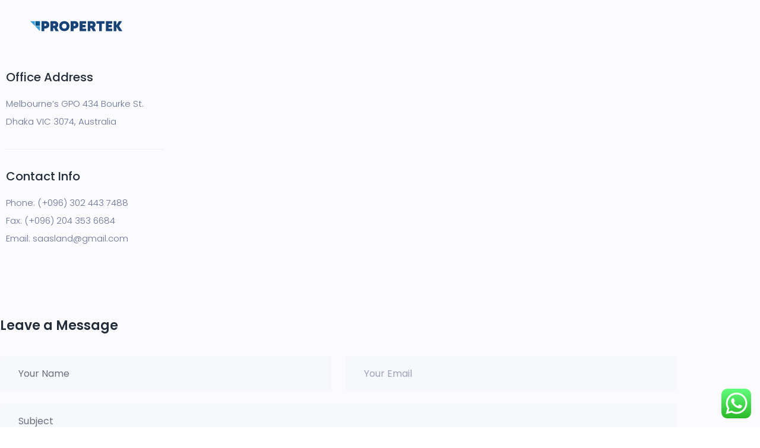

--- FILE ---
content_type: text/html; charset=UTF-8
request_url: https://propertek.id/contact/
body_size: 22937
content:
<!DOCTYPE html>
<html lang="en-US">
    <head>
        <meta charset="UTF-8">

        <!-- For Responsive Device -->
        <meta name="viewport" content="width=device-width, initial-scale=1.0">

	    <meta name='robots' content='index, follow, max-image-preview:large, max-snippet:-1, max-video-preview:-1' />

	<!-- This site is optimized with the Yoast SEO plugin v25.6 - https://yoast.com/wordpress/plugins/seo/ -->
	<title>Contact - Propertek</title>
	<link rel="canonical" href="https://www.propertek.id/contact/" />
	<meta property="og:locale" content="en_US" />
	<meta property="og:type" content="article" />
	<meta property="og:title" content="Contact - Propertek" />
	<meta property="og:description" content="Why I say old chap that is spiffing off his nut arse pear shaped plastered Jeffrey bodge barney some dodgy.!!" />
	<meta property="og:url" content="https://www.propertek.id/contact/" />
	<meta property="og:site_name" content="Propertek" />
	<meta name="twitter:card" content="summary_large_image" />
	<script type="application/ld+json" class="yoast-schema-graph">{"@context":"https://schema.org","@graph":[{"@type":"WebPage","@id":"https://www.propertek.id/contact/","url":"https://www.propertek.id/contact/","name":"Contact - Propertek","isPartOf":{"@id":"https://propertek.id/#website"},"datePublished":"2018-12-16T11:19:24+00:00","breadcrumb":{"@id":"https://www.propertek.id/contact/#breadcrumb"},"inLanguage":"en-US","potentialAction":[{"@type":"ReadAction","target":["https://www.propertek.id/contact/"]}]},{"@type":"BreadcrumbList","@id":"https://www.propertek.id/contact/#breadcrumb","itemListElement":[{"@type":"ListItem","position":1,"name":"Home","item":"https://www.propertek.id/"},{"@type":"ListItem","position":2,"name":"Contact"}]},{"@type":"WebSite","@id":"https://propertek.id/#website","url":"https://propertek.id/","name":"Propertek","description":"Property Management Solution","potentialAction":[{"@type":"SearchAction","target":{"@type":"EntryPoint","urlTemplate":"https://propertek.id/?s={search_term_string}"},"query-input":{"@type":"PropertyValueSpecification","valueRequired":true,"valueName":"search_term_string"}}],"inLanguage":"en-US"}]}</script>
	<!-- / Yoast SEO plugin. -->


<link rel='dns-prefetch' href='//cdn.lordicon.com' />
<link rel='dns-prefetch' href='//www.googletagmanager.com' />
<link rel='dns-prefetch' href='//fonts.googleapis.com' />
<link rel='preconnect' href='https://fonts.gstatic.com' crossorigin />
<link rel="alternate" type="application/rss+xml" title="Propertek &raquo; Feed" href="https://propertek.id/feed/" />
<link rel="alternate" type="application/rss+xml" title="Propertek &raquo; Comments Feed" href="https://propertek.id/comments/feed/" />
		<!-- This site uses the Google Analytics by MonsterInsights plugin v9.2.4 - Using Analytics tracking - https://www.monsterinsights.com/ -->
		<!-- Note: MonsterInsights is not currently configured on this site. The site owner needs to authenticate with Google Analytics in the MonsterInsights settings panel. -->
					<!-- No tracking code set -->
				<!-- / Google Analytics by MonsterInsights -->
		<script type="text/javascript">
/* <![CDATA[ */
window._wpemojiSettings = {"baseUrl":"https:\/\/s.w.org\/images\/core\/emoji\/15.0.3\/72x72\/","ext":".png","svgUrl":"https:\/\/s.w.org\/images\/core\/emoji\/15.0.3\/svg\/","svgExt":".svg","source":{"concatemoji":"https:\/\/propertek.id\/wp-includes\/js\/wp-emoji-release.min.js?ver=6.6.2"}};
/*! This file is auto-generated */
!function(i,n){var o,s,e;function c(e){try{var t={supportTests:e,timestamp:(new Date).valueOf()};sessionStorage.setItem(o,JSON.stringify(t))}catch(e){}}function p(e,t,n){e.clearRect(0,0,e.canvas.width,e.canvas.height),e.fillText(t,0,0);var t=new Uint32Array(e.getImageData(0,0,e.canvas.width,e.canvas.height).data),r=(e.clearRect(0,0,e.canvas.width,e.canvas.height),e.fillText(n,0,0),new Uint32Array(e.getImageData(0,0,e.canvas.width,e.canvas.height).data));return t.every(function(e,t){return e===r[t]})}function u(e,t,n){switch(t){case"flag":return n(e,"\ud83c\udff3\ufe0f\u200d\u26a7\ufe0f","\ud83c\udff3\ufe0f\u200b\u26a7\ufe0f")?!1:!n(e,"\ud83c\uddfa\ud83c\uddf3","\ud83c\uddfa\u200b\ud83c\uddf3")&&!n(e,"\ud83c\udff4\udb40\udc67\udb40\udc62\udb40\udc65\udb40\udc6e\udb40\udc67\udb40\udc7f","\ud83c\udff4\u200b\udb40\udc67\u200b\udb40\udc62\u200b\udb40\udc65\u200b\udb40\udc6e\u200b\udb40\udc67\u200b\udb40\udc7f");case"emoji":return!n(e,"\ud83d\udc26\u200d\u2b1b","\ud83d\udc26\u200b\u2b1b")}return!1}function f(e,t,n){var r="undefined"!=typeof WorkerGlobalScope&&self instanceof WorkerGlobalScope?new OffscreenCanvas(300,150):i.createElement("canvas"),a=r.getContext("2d",{willReadFrequently:!0}),o=(a.textBaseline="top",a.font="600 32px Arial",{});return e.forEach(function(e){o[e]=t(a,e,n)}),o}function t(e){var t=i.createElement("script");t.src=e,t.defer=!0,i.head.appendChild(t)}"undefined"!=typeof Promise&&(o="wpEmojiSettingsSupports",s=["flag","emoji"],n.supports={everything:!0,everythingExceptFlag:!0},e=new Promise(function(e){i.addEventListener("DOMContentLoaded",e,{once:!0})}),new Promise(function(t){var n=function(){try{var e=JSON.parse(sessionStorage.getItem(o));if("object"==typeof e&&"number"==typeof e.timestamp&&(new Date).valueOf()<e.timestamp+604800&&"object"==typeof e.supportTests)return e.supportTests}catch(e){}return null}();if(!n){if("undefined"!=typeof Worker&&"undefined"!=typeof OffscreenCanvas&&"undefined"!=typeof URL&&URL.createObjectURL&&"undefined"!=typeof Blob)try{var e="postMessage("+f.toString()+"("+[JSON.stringify(s),u.toString(),p.toString()].join(",")+"));",r=new Blob([e],{type:"text/javascript"}),a=new Worker(URL.createObjectURL(r),{name:"wpTestEmojiSupports"});return void(a.onmessage=function(e){c(n=e.data),a.terminate(),t(n)})}catch(e){}c(n=f(s,u,p))}t(n)}).then(function(e){for(var t in e)n.supports[t]=e[t],n.supports.everything=n.supports.everything&&n.supports[t],"flag"!==t&&(n.supports.everythingExceptFlag=n.supports.everythingExceptFlag&&n.supports[t]);n.supports.everythingExceptFlag=n.supports.everythingExceptFlag&&!n.supports.flag,n.DOMReady=!1,n.readyCallback=function(){n.DOMReady=!0}}).then(function(){return e}).then(function(){var e;n.supports.everything||(n.readyCallback(),(e=n.source||{}).concatemoji?t(e.concatemoji):e.wpemoji&&e.twemoji&&(t(e.twemoji),t(e.wpemoji)))}))}((window,document),window._wpemojiSettings);
/* ]]> */
</script>
<link rel='stylesheet' id='ht_ctc_main_css-css' href='https://propertek.id/wp-content/plugins/click-to-chat-for-whatsapp/new/inc/assets/css/main.css?ver=4.36' type='text/css' media='all' />
<link rel='stylesheet' id='dlAddons-widgets-css' href='https://propertek.id/wp-content/plugins/droit-elementor-addons/modules/widgets/widgets.css?ver=3.1.5' type='text/css' media='all' />
<link rel='stylesheet' id='drth-theme-styles-css' href='https://propertek.id/wp-content/plugins/saasland-core/widgets/pro-widgets/droit-pro/elementor/widgets/widgets.css?ver=1.0.0' type='text/css' media='all' />
<link rel='stylesheet' id='droit-icons-css' href='https://propertek.id/wp-content/plugins/droit-elementor-addons/assets/css/icons.min.css?ver=3.1.5' type='text/css' media='all' />
<link rel='stylesheet' id='droit-common-css' href='https://propertek.id/wp-content/plugins/droit-elementor-addons/assets/css/editor-common.min.css?ver=3.1.5' type='text/css' media='all' />
<link rel='stylesheet' id='droit-widget-css' href='https://propertek.id/wp-content/plugins/droit-elementor-addons/assets/css/widget.min.css?ver=3.1.5' type='text/css' media='all' />
<link rel='stylesheet' id='droit-animate-css' href='https://propertek.id/wp-content/plugins/droit-elementor-addons/assets/vendor/animation/animate.min.css?ver=3.1.5' type='text/css' media='all' />
<link rel='stylesheet' id='reset-css' href='https://propertek.id/wp-content/plugins/droit-elementor-addons/assets/vendor/reset.min.css?ver=3.1.5' type='text/css' media='all' />
<link rel='stylesheet' id='grid-css' href='https://propertek.id/wp-content/plugins/droit-elementor-addons/assets/vendor/grid.min.css?ver=3.1.5' type='text/css' media='all' />
<link rel='stylesheet' id='button-css' href='https://propertek.id/wp-content/plugins/droit-elementor-addons/assets/vendor/button.min.css?ver=3.1.5' type='text/css' media='all' />
<link rel='stylesheet' id='owl-carousel-css' href='https://propertek.id/wp-content/plugins/droit-elementor-addons/assets/vendor/owl_carousel/css/owl.carousel.css?ver=3.1.5' type='text/css' media='all' />
<style id='wp-emoji-styles-inline-css' type='text/css'>

	img.wp-smiley, img.emoji {
		display: inline !important;
		border: none !important;
		box-shadow: none !important;
		height: 1em !important;
		width: 1em !important;
		margin: 0 0.07em !important;
		vertical-align: -0.1em !important;
		background: none !important;
		padding: 0 !important;
	}
</style>
<style id='classic-theme-styles-inline-css' type='text/css'>
/*! This file is auto-generated */
.wp-block-button__link{color:#fff;background-color:#32373c;border-radius:9999px;box-shadow:none;text-decoration:none;padding:calc(.667em + 2px) calc(1.333em + 2px);font-size:1.125em}.wp-block-file__button{background:#32373c;color:#fff;text-decoration:none}
</style>
<style id='global-styles-inline-css' type='text/css'>
:root{--wp--preset--aspect-ratio--square: 1;--wp--preset--aspect-ratio--4-3: 4/3;--wp--preset--aspect-ratio--3-4: 3/4;--wp--preset--aspect-ratio--3-2: 3/2;--wp--preset--aspect-ratio--2-3: 2/3;--wp--preset--aspect-ratio--16-9: 16/9;--wp--preset--aspect-ratio--9-16: 9/16;--wp--preset--color--black: #000000;--wp--preset--color--cyan-bluish-gray: #abb8c3;--wp--preset--color--white: #ffffff;--wp--preset--color--pale-pink: #f78da7;--wp--preset--color--vivid-red: #cf2e2e;--wp--preset--color--luminous-vivid-orange: #ff6900;--wp--preset--color--luminous-vivid-amber: #fcb900;--wp--preset--color--light-green-cyan: #7bdcb5;--wp--preset--color--vivid-green-cyan: #00d084;--wp--preset--color--pale-cyan-blue: #8ed1fc;--wp--preset--color--vivid-cyan-blue: #0693e3;--wp--preset--color--vivid-purple: #9b51e0;--wp--preset--gradient--vivid-cyan-blue-to-vivid-purple: linear-gradient(135deg,rgba(6,147,227,1) 0%,rgb(155,81,224) 100%);--wp--preset--gradient--light-green-cyan-to-vivid-green-cyan: linear-gradient(135deg,rgb(122,220,180) 0%,rgb(0,208,130) 100%);--wp--preset--gradient--luminous-vivid-amber-to-luminous-vivid-orange: linear-gradient(135deg,rgba(252,185,0,1) 0%,rgba(255,105,0,1) 100%);--wp--preset--gradient--luminous-vivid-orange-to-vivid-red: linear-gradient(135deg,rgba(255,105,0,1) 0%,rgb(207,46,46) 100%);--wp--preset--gradient--very-light-gray-to-cyan-bluish-gray: linear-gradient(135deg,rgb(238,238,238) 0%,rgb(169,184,195) 100%);--wp--preset--gradient--cool-to-warm-spectrum: linear-gradient(135deg,rgb(74,234,220) 0%,rgb(151,120,209) 20%,rgb(207,42,186) 40%,rgb(238,44,130) 60%,rgb(251,105,98) 80%,rgb(254,248,76) 100%);--wp--preset--gradient--blush-light-purple: linear-gradient(135deg,rgb(255,206,236) 0%,rgb(152,150,240) 100%);--wp--preset--gradient--blush-bordeaux: linear-gradient(135deg,rgb(254,205,165) 0%,rgb(254,45,45) 50%,rgb(107,0,62) 100%);--wp--preset--gradient--luminous-dusk: linear-gradient(135deg,rgb(255,203,112) 0%,rgb(199,81,192) 50%,rgb(65,88,208) 100%);--wp--preset--gradient--pale-ocean: linear-gradient(135deg,rgb(255,245,203) 0%,rgb(182,227,212) 50%,rgb(51,167,181) 100%);--wp--preset--gradient--electric-grass: linear-gradient(135deg,rgb(202,248,128) 0%,rgb(113,206,126) 100%);--wp--preset--gradient--midnight: linear-gradient(135deg,rgb(2,3,129) 0%,rgb(40,116,252) 100%);--wp--preset--font-size--small: 13px;--wp--preset--font-size--medium: 20px;--wp--preset--font-size--large: 36px;--wp--preset--font-size--x-large: 42px;--wp--preset--spacing--20: 0.44rem;--wp--preset--spacing--30: 0.67rem;--wp--preset--spacing--40: 1rem;--wp--preset--spacing--50: 1.5rem;--wp--preset--spacing--60: 2.25rem;--wp--preset--spacing--70: 3.38rem;--wp--preset--spacing--80: 5.06rem;--wp--preset--shadow--natural: 6px 6px 9px rgba(0, 0, 0, 0.2);--wp--preset--shadow--deep: 12px 12px 50px rgba(0, 0, 0, 0.4);--wp--preset--shadow--sharp: 6px 6px 0px rgba(0, 0, 0, 0.2);--wp--preset--shadow--outlined: 6px 6px 0px -3px rgba(255, 255, 255, 1), 6px 6px rgba(0, 0, 0, 1);--wp--preset--shadow--crisp: 6px 6px 0px rgba(0, 0, 0, 1);}:where(.is-layout-flex){gap: 0.5em;}:where(.is-layout-grid){gap: 0.5em;}body .is-layout-flex{display: flex;}.is-layout-flex{flex-wrap: wrap;align-items: center;}.is-layout-flex > :is(*, div){margin: 0;}body .is-layout-grid{display: grid;}.is-layout-grid > :is(*, div){margin: 0;}:where(.wp-block-columns.is-layout-flex){gap: 2em;}:where(.wp-block-columns.is-layout-grid){gap: 2em;}:where(.wp-block-post-template.is-layout-flex){gap: 1.25em;}:where(.wp-block-post-template.is-layout-grid){gap: 1.25em;}.has-black-color{color: var(--wp--preset--color--black) !important;}.has-cyan-bluish-gray-color{color: var(--wp--preset--color--cyan-bluish-gray) !important;}.has-white-color{color: var(--wp--preset--color--white) !important;}.has-pale-pink-color{color: var(--wp--preset--color--pale-pink) !important;}.has-vivid-red-color{color: var(--wp--preset--color--vivid-red) !important;}.has-luminous-vivid-orange-color{color: var(--wp--preset--color--luminous-vivid-orange) !important;}.has-luminous-vivid-amber-color{color: var(--wp--preset--color--luminous-vivid-amber) !important;}.has-light-green-cyan-color{color: var(--wp--preset--color--light-green-cyan) !important;}.has-vivid-green-cyan-color{color: var(--wp--preset--color--vivid-green-cyan) !important;}.has-pale-cyan-blue-color{color: var(--wp--preset--color--pale-cyan-blue) !important;}.has-vivid-cyan-blue-color{color: var(--wp--preset--color--vivid-cyan-blue) !important;}.has-vivid-purple-color{color: var(--wp--preset--color--vivid-purple) !important;}.has-black-background-color{background-color: var(--wp--preset--color--black) !important;}.has-cyan-bluish-gray-background-color{background-color: var(--wp--preset--color--cyan-bluish-gray) !important;}.has-white-background-color{background-color: var(--wp--preset--color--white) !important;}.has-pale-pink-background-color{background-color: var(--wp--preset--color--pale-pink) !important;}.has-vivid-red-background-color{background-color: var(--wp--preset--color--vivid-red) !important;}.has-luminous-vivid-orange-background-color{background-color: var(--wp--preset--color--luminous-vivid-orange) !important;}.has-luminous-vivid-amber-background-color{background-color: var(--wp--preset--color--luminous-vivid-amber) !important;}.has-light-green-cyan-background-color{background-color: var(--wp--preset--color--light-green-cyan) !important;}.has-vivid-green-cyan-background-color{background-color: var(--wp--preset--color--vivid-green-cyan) !important;}.has-pale-cyan-blue-background-color{background-color: var(--wp--preset--color--pale-cyan-blue) !important;}.has-vivid-cyan-blue-background-color{background-color: var(--wp--preset--color--vivid-cyan-blue) !important;}.has-vivid-purple-background-color{background-color: var(--wp--preset--color--vivid-purple) !important;}.has-black-border-color{border-color: var(--wp--preset--color--black) !important;}.has-cyan-bluish-gray-border-color{border-color: var(--wp--preset--color--cyan-bluish-gray) !important;}.has-white-border-color{border-color: var(--wp--preset--color--white) !important;}.has-pale-pink-border-color{border-color: var(--wp--preset--color--pale-pink) !important;}.has-vivid-red-border-color{border-color: var(--wp--preset--color--vivid-red) !important;}.has-luminous-vivid-orange-border-color{border-color: var(--wp--preset--color--luminous-vivid-orange) !important;}.has-luminous-vivid-amber-border-color{border-color: var(--wp--preset--color--luminous-vivid-amber) !important;}.has-light-green-cyan-border-color{border-color: var(--wp--preset--color--light-green-cyan) !important;}.has-vivid-green-cyan-border-color{border-color: var(--wp--preset--color--vivid-green-cyan) !important;}.has-pale-cyan-blue-border-color{border-color: var(--wp--preset--color--pale-cyan-blue) !important;}.has-vivid-cyan-blue-border-color{border-color: var(--wp--preset--color--vivid-cyan-blue) !important;}.has-vivid-purple-border-color{border-color: var(--wp--preset--color--vivid-purple) !important;}.has-vivid-cyan-blue-to-vivid-purple-gradient-background{background: var(--wp--preset--gradient--vivid-cyan-blue-to-vivid-purple) !important;}.has-light-green-cyan-to-vivid-green-cyan-gradient-background{background: var(--wp--preset--gradient--light-green-cyan-to-vivid-green-cyan) !important;}.has-luminous-vivid-amber-to-luminous-vivid-orange-gradient-background{background: var(--wp--preset--gradient--luminous-vivid-amber-to-luminous-vivid-orange) !important;}.has-luminous-vivid-orange-to-vivid-red-gradient-background{background: var(--wp--preset--gradient--luminous-vivid-orange-to-vivid-red) !important;}.has-very-light-gray-to-cyan-bluish-gray-gradient-background{background: var(--wp--preset--gradient--very-light-gray-to-cyan-bluish-gray) !important;}.has-cool-to-warm-spectrum-gradient-background{background: var(--wp--preset--gradient--cool-to-warm-spectrum) !important;}.has-blush-light-purple-gradient-background{background: var(--wp--preset--gradient--blush-light-purple) !important;}.has-blush-bordeaux-gradient-background{background: var(--wp--preset--gradient--blush-bordeaux) !important;}.has-luminous-dusk-gradient-background{background: var(--wp--preset--gradient--luminous-dusk) !important;}.has-pale-ocean-gradient-background{background: var(--wp--preset--gradient--pale-ocean) !important;}.has-electric-grass-gradient-background{background: var(--wp--preset--gradient--electric-grass) !important;}.has-midnight-gradient-background{background: var(--wp--preset--gradient--midnight) !important;}.has-small-font-size{font-size: var(--wp--preset--font-size--small) !important;}.has-medium-font-size{font-size: var(--wp--preset--font-size--medium) !important;}.has-large-font-size{font-size: var(--wp--preset--font-size--large) !important;}.has-x-large-font-size{font-size: var(--wp--preset--font-size--x-large) !important;}
:where(.wp-block-post-template.is-layout-flex){gap: 1.25em;}:where(.wp-block-post-template.is-layout-grid){gap: 1.25em;}
:where(.wp-block-columns.is-layout-flex){gap: 2em;}:where(.wp-block-columns.is-layout-grid){gap: 2em;}
:root :where(.wp-block-pullquote){font-size: 1.5em;line-height: 1.6;}
</style>
<link rel='stylesheet' id='contact-form-7-css' href='https://propertek.id/wp-content/plugins/contact-form-7/includes/css/styles.css?ver=6.0.6' type='text/css' media='all' />
<link rel='stylesheet' id='animate-css' href='https://propertek.id/wp-content/plugins/saasland-core/inc/parallax/assets/css/animate.css?ver=1.0.0' type='text/css' media='all' />
<link rel='stylesheet' id='dladdons-parallax-style-css' href='https://propertek.id/wp-content/plugins/saasland-core/inc/parallax/assets/css/style.css?ver=1.0.0' type='text/css' media='all' />
<link rel='stylesheet' id='woocommerce-layout-css' href='https://propertek.id/wp-content/plugins/woocommerce/assets/css/woocommerce-layout.css?ver=9.8.6' type='text/css' media='all' />
<link rel='stylesheet' id='woocommerce-smallscreen-css' href='https://propertek.id/wp-content/plugins/woocommerce/assets/css/woocommerce-smallscreen.css?ver=9.8.6' type='text/css' media='only screen and (max-width: 768px)' />
<link rel='stylesheet' id='woocommerce-general-css' href='https://propertek.id/wp-content/plugins/woocommerce/assets/css/woocommerce.css?ver=9.8.6' type='text/css' media='all' />
<style id='woocommerce-inline-inline-css' type='text/css'>
.woocommerce form .form-row .required { visibility: visible; }
</style>
<link rel='stylesheet' id='font-awesome-css' href='https://propertek.id/wp-content/plugins/elementor/assets/lib/font-awesome/css/font-awesome.min.css?ver=4.7.0' type='text/css' media='all' />
<link rel='stylesheet' id='dtdr-public-css' href='https://propertek.id/wp-content/plugins/droit-dark-mode/assets/css/public-mode.css?ver=1.0.7' type='text/css' media='all' />
<link rel='stylesheet' id='dl-sticky-css-css' href='https://propertek.id/wp-content/plugins/droit-elementor-addons/modules/sticky/js/sticky.css?ver=3.1.5' type='text/css' media='all' />
<link rel='stylesheet' id='elementor-frontend-css' href='https://propertek.id/wp-content/plugins/elementor/assets/css/frontend.min.css?ver=3.34.2' type='text/css' media='all' />
<style id='elementor-frontend-inline-css' type='text/css'>
.elementor-kit-8{--e-global-color-primary:#1B4377;--e-global-color-secondary:#439BD6;--e-global-color-text:#7A7A7A;--e-global-color-accent:#61CE70;--e-global-color-5e84b52:#174377;--e-global-color-362ef30:#E4F5FD;--e-global-typography-primary-font-family:"Jakarta Plus";--e-global-typography-primary-font-weight:800;--e-global-typography-secondary-font-family:"Montserrat";--e-global-typography-secondary-font-weight:400;--e-global-typography-text-font-family:"Jakarta Plus";--e-global-typography-text-font-weight:normal;--e-global-typography-accent-font-family:"Montserrat";--e-global-typography-accent-font-weight:500;--e-global-typography-2dd9832-font-family:"Jakarta Plus";--e-global-typography-2dd9832-font-size:36px;--e-global-typography-2dd9832-font-weight:700;--e-global-typography-2dd9832-line-height:45px;}.elementor-kit-8 e-page-transition{background-color:#FFBC7D;}.elementor-section.elementor-section-boxed > .elementor-container{max-width:1140px;}.e-con{--container-max-width:1140px;}.elementor-widget:not(:last-child){margin-block-end:20px;}.elementor-element{--widgets-spacing:20px 20px;--widgets-spacing-row:20px;--widgets-spacing-column:20px;}{}h1.entry-title{display:var(--page-title-display);}@media(max-width:1024px){.elementor-section.elementor-section-boxed > .elementor-container{max-width:1024px;}.e-con{--container-max-width:1024px;}}@media(max-width:767px){.elementor-section.elementor-section-boxed > .elementor-container{max-width:767px;}.e-con{--container-max-width:767px;}}/* Start Custom Fonts CSS */@font-face {
	font-family: 'Jakarta Plus';
	font-style: normal;
	font-weight: normal;
	font-display: auto;
	src: url('https://propertek.id/wp-content/uploads/2023/06/PlusJakartaSans-Regular.ttf') format('truetype');
}
@font-face {
	font-family: 'Jakarta Plus';
	font-style: normal;
	font-weight: 500;
	font-display: auto;
	src: url('https://propertek.id/wp-content/uploads/2023/06/PlusJakartaSans-Medium.ttf') format('truetype');
}
@font-face {
	font-family: 'Jakarta Plus';
	font-style: normal;
	font-weight: 800;
	font-display: auto;
	src: url('https://propertek.id/wp-content/uploads/2023/06/PlusJakartaSans-Bold.ttf') format('truetype');
}
/* End Custom Fonts CSS */
body:not(.rtl) .elementor-1242 .elementor-element.elementor-element-180794e.drdt_sticky_fixed{left:0px;}body.rtl .elementor-1242 .elementor-element.elementor-element-180794e.drdt_sticky_fixed{right:0px;}.elementor-1242 .elementor-element.elementor-element-180794e.drdt_sticky_fixed{top:0px;z-index:5;}body:not(.rtl) .elementor-1242 .elementor-element.elementor-element-4a57337.drdt_sticky_fixed{left:0px;}body.rtl .elementor-1242 .elementor-element.elementor-element-4a57337.drdt_sticky_fixed{right:0px;}.elementor-1242 .elementor-element.elementor-element-4a57337.drdt_sticky_fixed{top:0px;z-index:5;}.elementor-1242 .elementor-element.elementor-element-56b1193 > .elementor-widget-container{margin:0px 0px 20px 0px;}.elementor-1242 .elementor-element.elementor-element-56b1193 .elementor-heading-title{font-family:"Poppins", Sans-serif;font-size:20px;font-weight:500;color:#222d39;}.elementor-1242 .elementor-element.elementor-element-6855b97{font-family:"Poppins", Sans-serif;font-size:15px;font-weight:300;line-height:30px;color:#677294;}.elementor-1242 .elementor-element.elementor-element-90f1875{--divider-border-style:solid;--divider-color:#eeebf6;--divider-border-width:1px;}.elementor-1242 .elementor-element.elementor-element-90f1875 .elementor-divider-separator{width:100%;}.elementor-1242 .elementor-element.elementor-element-90f1875 .elementor-divider{padding-block-start:15px;padding-block-end:15px;}.elementor-1242 .elementor-element.elementor-element-c0a30c7{padding:20px 0px 0px 0px;}body:not(.rtl) .elementor-1242 .elementor-element.elementor-element-c0a30c7.drdt_sticky_fixed{left:0px;}body.rtl .elementor-1242 .elementor-element.elementor-element-c0a30c7.drdt_sticky_fixed{right:0px;}.elementor-1242 .elementor-element.elementor-element-c0a30c7.drdt_sticky_fixed{top:0px;z-index:5;}.elementor-1242 .elementor-element.elementor-element-bd0679e > .elementor-widget-container{margin:0px 0px 20px 0px;}.elementor-1242 .elementor-element.elementor-element-bd0679e .elementor-heading-title{font-family:"Poppins", Sans-serif;font-size:20px;font-weight:500;color:#222d39;}.elementor-1242 .elementor-element.elementor-element-d2c075c{font-family:"Poppins", Sans-serif;font-size:15px;font-weight:300;line-height:30px;color:#677294;}.elementor-1242 .elementor-element.elementor-element-423169f{padding:95px 0px 0px 0px;}body:not(.rtl) .elementor-1242 .elementor-element.elementor-element-423169f.drdt_sticky_fixed{left:0px;}body.rtl .elementor-1242 .elementor-element.elementor-element-423169f.drdt_sticky_fixed{right:0px;}.elementor-1242 .elementor-element.elementor-element-423169f.drdt_sticky_fixed{top:0px;z-index:5;}.elementor-1242 .elementor-element.elementor-element-9608f0a > .elementor-widget-container{margin:0px 0px 40px 0px;padding:0px 0px 0px 0px;}.elementor-1242 .elementor-element.elementor-element-9608f0a .elementor-heading-title{font-family:"Poppins", Sans-serif;font-size:22px;font-weight:600;color:#222d39;}@media(min-width:768px){.elementor-1242 .elementor-element.elementor-element-ef024e5{width:25%;}.elementor-1242 .elementor-element.elementor-element-14ac8ef{width:74.997%;}}
</style>
<link rel='stylesheet' id='droit-el-template-front-css' href='https://propertek.id/wp-content/plugins/droit-elementor-templating/assets/css/template-frontend.min.css?ver=1.0.0' type='text/css' media='all' />
<link rel='stylesheet' id='drdt-header-footer-css' href='https://propertek.id/wp-content/plugins/saasland-core/template-modules/header-footer/assets/css/public-mode.css?ver=1769369517' type='text/css' media='all' />
<link rel='stylesheet' id='themify-icon-css' href='https://propertek.id/wp-content/plugins/saasland-core/template-modules/header-footer/assets/css/themify-icons.css?ver=1769369517' type='text/css' media='all' />
<link rel='stylesheet' id='brands-styles-css' href='https://propertek.id/wp-content/plugins/woocommerce/assets/css/brands.css?ver=9.8.6' type='text/css' media='all' />
<link rel='stylesheet' id='droit-transform-css' href='https://propertek.id/wp-content/plugins/saasland-core/widgets/pro-widgets/droit-pro/elementor/controls/sections/transform/assets/transform.min.css?ver=1.0.0' type='text/css' media='all' />
<link rel='stylesheet' id='saasland-fonts-css' href='https://fonts.googleapis.com/css?family=Poppins%3A300%2C400%2C500%2C600%2C700%2C900%7CFigtree%3A400%2C500%2C600%2C700%2C800%2C900%7CInstrumentSans%3A400%2C500%2C600%2C700%2C800%2C900&#038;subset' type='text/css' media='all' />
<link rel='stylesheet' id='bootstrap-css' href='https://propertek.id/wp-content/themes/saasland/assets/vendors/bootstrap/css/bootstrap.css?ver=6.6.2' type='text/css' media='all' />
<link rel='stylesheet' id='nice-select-css' href='https://propertek.id/wp-content/themes/saasland/assets/vendors/nice-select/nice-select.min.css?ver=6.6.2' type='text/css' media='all' />
<link rel='stylesheet' id='saasland-wpd-style-css' href='https://propertek.id/wp-content/themes/saasland/assets/css/wpd-style.css?ver=6.6.2' type='text/css' media='all' />
<link rel='stylesheet' id='saasland-main-css' href='https://propertek.id/wp-content/themes/saasland/assets/css/style.css?ver=6.6.2' type='text/css' media='all' />
<link rel='stylesheet' id='saasland-root-css' href='https://propertek.id/wp-content/themes/saasland/style.css?ver=6.6.2' type='text/css' media='all' />
<style id='saasland-root-inline-css' type='text/css'>
.blog_breadcrumb_area{height: 550px;}
            @media (max-width: 991px) {
                .menu>.nav-item {
                    border-bottom-color:  !important;
                }
            }
            .breadcrumb_area.blog_title_bar:before {
                background-image: -moz-linear-gradient(180deg, #5e2ced 0%, #a485fd 100%);
                background-image: -webkit-linear-gradient(180deg, #5e2ced 0%, #a485fd 100%);
                background-image: -ms-linear-gradient(180deg, #5e2ced 0%, #a485fd 100%);
            } .blog_breadcrumb_area{ background: url(https://www.propertek.id/wp-content/uploads/2024/10/young-adult-working-social-integration-workspace-scaled.jpg) no-repeat scroll center 0 / cover; }
            .new_footer_top .footer_bg {
                background: url(https://propertek.id/wp-content/themes/saasland/assets/img/seo/footer_bg.png ) no-repeat scroll center 0 !important;
            }
        
            .new_footer_top .footer_bg .footer_bg_one {
                background: url(https://propertek.id/wp-content/themes/saasland/assets/img/seo/car.png ) no-repeat center center !important;
            }
        
            .new_footer_top .footer_bg .footer_bg_two {
                background: url(https://propertek.id/wp-content/themes/saasland/assets/img/seo/bike.png ) no-repeat center center !important;
            }
        
                .single-product .product_details_area,
                .single section.blog_area_two,
                .elementor-template-full-width .elementor.elementor-1242,
                .sec_pad.page_wrapper {
                    padding-top: 110px;
                }
            .single-post section.blog_area_two,
            .elementor-template-full-width .elementor.elementor-1242,
            .sec_pad.page_wrapper {
                padding-bottom: 105px;
            } 
            .elementor-template-full-width .elementor.elementor-1242,
            .sec_pad.page_wrapper {
                background:#fbfbfd;
            }
</style>
<link rel='stylesheet' id='saasland-responsive-css' href='https://propertek.id/wp-content/themes/saasland/assets/css/responsive.css?ver=6.6.2' type='text/css' media='all' />
<style id='saasland-responsive-inline-css' type='text/css'>
.blog_breadcrumb_area{height: 550px;}
            @media (max-width: 991px) {
                .menu>.nav-item {
                    border-bottom-color:  !important;
                }
            }
            .breadcrumb_area.blog_title_bar:before {
                background-image: -moz-linear-gradient(180deg, #5e2ced 0%, #a485fd 100%);
                background-image: -webkit-linear-gradient(180deg, #5e2ced 0%, #a485fd 100%);
                background-image: -ms-linear-gradient(180deg, #5e2ced 0%, #a485fd 100%);
            } .blog_breadcrumb_area{ background: url(https://www.propertek.id/wp-content/uploads/2024/10/young-adult-working-social-integration-workspace-scaled.jpg) no-repeat scroll center 0 / cover; }
            .new_footer_top .footer_bg {
                background: url(https://propertek.id/wp-content/themes/saasland/assets/img/seo/footer_bg.png ) no-repeat scroll center 0 !important;
            }
        
            .new_footer_top .footer_bg .footer_bg_one {
                background: url(https://propertek.id/wp-content/themes/saasland/assets/img/seo/car.png ) no-repeat center center !important;
            }
        
            .new_footer_top .footer_bg .footer_bg_two {
                background: url(https://propertek.id/wp-content/themes/saasland/assets/img/seo/bike.png ) no-repeat center center !important;
            }
        
                .single-product .product_details_area,
                .single section.blog_area_two,
                .elementor-template-full-width .elementor.elementor-1242,
                .sec_pad.page_wrapper {
                    padding-top: 110px;
                }
            .single-post section.blog_area_two,
            .elementor-template-full-width .elementor.elementor-1242,
            .sec_pad.page_wrapper {
                padding-bottom: 105px;
            } 
            .elementor-template-full-width .elementor.elementor-1242,
            .sec_pad.page_wrapper {
                background:#fbfbfd;
            }
</style>
<link rel='stylesheet' id='saasland-shop-css' href='https://propertek.id/wp-content/themes/saasland/assets/css/shop.css?ver=6.6.2' type='text/css' media='all' />
<link rel='stylesheet' id='mCustomScrollbar-css' href='https://propertek.id/wp-content/plugins/saasland-core/assets/vendors/scroll/jquery.mCustomScrollbar.min.css?ver=6.6.2' type='text/css' media='all' />
<link rel='stylesheet' id='saasland-dark-support-css' href='https://propertek.id/wp-content/plugins/saasland-core/assets/vendors/dark-mode/saasland-dark-support.css?ver=6.6.2' type='text/css' media='all' />
<link rel='stylesheet' id='saasland-hero-css' href='https://propertek.id/wp-content/plugins/saasland-core/assets/css/widgets/hero.css?ver=6.6.2' type='text/css' media='all' />
<link rel='stylesheet' id='saasland-override-elementor-css' href='https://propertek.id/wp-content/plugins/saasland-core/assets/css/elementor-override.css?ver=6.6.2' type='text/css' media='all' />
<link rel='stylesheet' id='saasland-custom-css' href='https://propertek.id/wp-content/plugins/saasland-core/assets/css/custom.css?ver=6.6.2' type='text/css' media='all' />
<link rel='stylesheet' id='saasland-customizer-css' href='https://propertek.id/wp-content/plugins/saasland-core/assets/css/customizer.css?ver=6.6.2' type='text/css' media='all' />
<link rel='stylesheet' id='saasland-core-main-css' href='https://propertek.id/wp-content/plugins/saasland-core/assets/css/main.css?ver=6.6.2' type='text/css' media='all' />
<link rel='stylesheet' id='saasland-core-responsive-css' href='https://propertek.id/wp-content/plugins/saasland-core/assets/css/responsive.css?ver=6.6.2' type='text/css' media='all' />
<link rel='stylesheet' id='simple-line-icon-css' href='https://propertek.id/wp-content/plugins/saasland-core/assets/vendors/simple-line-icon/simple-line-icons.min.css?ver=6.6.2' type='text/css' media='all' />
<link rel='stylesheet' id='themify-icons-css' href='https://propertek.id/wp-content/plugins/saasland-core/assets/vendors/themify-icon/themify-icons.css?ver=6.6.2' type='text/css' media='all' />
<link rel='stylesheet' id='saasland-flaticons-css' href='https://propertek.id/wp-content/plugins/saasland-core/assets/vendors/flaticon/flaticon.css?ver=6.6.2' type='text/css' media='all' />
<link rel='stylesheet' id='saasland-icomoon-css' href='https://propertek.id/wp-content/plugins/saasland-core/assets/vendors/icomoon/style.css?ver=6.6.2' type='text/css' media='all' />
<link rel='stylesheet' id='elegant-icon-css' href='https://propertek.id/wp-content/plugins/saasland-core/assets/vendors/elagent/style.min.css?ver=6.6.2' type='text/css' media='all' />
<link rel='stylesheet' id='magnify-pop-css' href='https://propertek.id/wp-content/plugins/saasland-core/assets/vendors/merge/magnify-pop/magnific-popup.min.css?ver=6.6.2' type='text/css' media='all' />
<link rel='stylesheet' id='magnifier-css' href='https://propertek.id/wp-content/plugins/saasland-core/assets/vendors/merge/magnify-pop/magnifier.min.css?ver=6.6.2' type='text/css' media='all' />
<link rel='stylesheet' id='saasland-animate-css' href='https://propertek.id/wp-content/plugins/saasland-core/assets/vendors/merge/animation/animate.css?ver=6.6.2' type='text/css' media='all' />
<link rel='stylesheet' id='saasland-animations-css' href='https://propertek.id/wp-content/plugins/saasland-core/assets/css/saasland-animations.css?ver=6.6.2' type='text/css' media='all' />
<link rel='stylesheet' id='elementor-pro-css' href='https://propertek.id/wp-content/plugins/elementor-pro/assets/css/frontend.min.css?ver=3.7.7' type='text/css' media='all' />
<link rel='stylesheet' id='widget-heading-css' href='https://propertek.id/wp-content/plugins/elementor/assets/css/widget-heading.min.css?ver=3.34.2' type='text/css' media='all' />
<link rel='stylesheet' id='widget-divider-css' href='https://propertek.id/wp-content/plugins/elementor/assets/css/widget-divider.min.css?ver=3.34.2' type='text/css' media='all' />
<style id='kadence-blocks-global-variables-inline-css' type='text/css'>
:root {--global-kb-font-size-sm:clamp(0.8rem, 0.73rem + 0.217vw, 0.9rem);--global-kb-font-size-md:clamp(1.1rem, 0.995rem + 0.326vw, 1.25rem);--global-kb-font-size-lg:clamp(1.75rem, 1.576rem + 0.543vw, 2rem);--global-kb-font-size-xl:clamp(2.25rem, 1.728rem + 1.63vw, 3rem);--global-kb-font-size-xxl:clamp(2.5rem, 1.456rem + 3.26vw, 4rem);--global-kb-font-size-xxxl:clamp(2.75rem, 0.489rem + 7.065vw, 6rem);}:root {--global-palette1: #3182CE;--global-palette2: #2B6CB0;--global-palette3: #1A202C;--global-palette4: #2D3748;--global-palette5: #4A5568;--global-palette6: #718096;--global-palette7: #EDF2F7;--global-palette8: #F7FAFC;--global-palette9: #ffffff;}
</style>
<link rel="preload" as="style" href="https://fonts.googleapis.com/css?family=Plus%20Jakarta%20Sans:400,700&#038;display=swap&#038;ver=1764141417" /><link rel="stylesheet" href="https://fonts.googleapis.com/css?family=Plus%20Jakarta%20Sans:400,700&#038;display=swap&#038;ver=1764141417" media="print" onload="this.media='all'"><noscript><link rel="stylesheet" href="https://fonts.googleapis.com/css?family=Plus%20Jakarta%20Sans:400,700&#038;display=swap&#038;ver=1764141417" /></noscript><link rel='stylesheet' id='wpr-text-animations-css-css' href='https://propertek.id/wp-content/plugins/royal-elementor-addons/assets/css/lib/animations/text-animations.min.css?ver=1.7.1027' type='text/css' media='all' />
<link rel='stylesheet' id='wpr-addons-css-css' href='https://propertek.id/wp-content/plugins/royal-elementor-addons/assets/css/frontend.min.css?ver=1.7.1027' type='text/css' media='all' />
<link rel='stylesheet' id='font-awesome-5-all-css' href='https://propertek.id/wp-content/plugins/elementor/assets/lib/font-awesome/css/all.min.css?ver=4.11.65' type='text/css' media='all' />
<link rel='stylesheet' id='elementor-gf-local-montserrat-css' href='https://propertek.id/wp-content/uploads/elementor/google-fonts/css/montserrat.css?ver=1742235979' type='text/css' media='all' />
<link rel='stylesheet' id='elementor-gf-local-poppins-css' href='https://propertek.id/wp-content/uploads/elementor/google-fonts/css/poppins.css?ver=1742236038' type='text/css' media='all' />
<script type="text/javascript" data-cfasync="false" src="https://propertek.id/wp-includes/js/jquery/jquery.min.js?ver=3.7.1" id="jquery-core-js"></script>
<script type="text/javascript" src="https://propertek.id/wp-content/plugins/saasland-core/inc/parallax/assets/js/parallax.min.js?ver=1.0.0" id="dl-parallax-js"></script>
<script type="text/javascript" src="https://propertek.id/wp-content/plugins/saasland-core/inc/parallax/assets/js/parallax.move.js?ver=1.0.0" id="dl-parallax-move-js"></script>
<script type="text/javascript" src="https://propertek.id/wp-content/plugins/saasland-core/inc/parallax/assets/js/parallax.scrolling.js?ver=1.0.0" id="dl-parallax-scrolling-js"></script>
<script type="text/javascript" src="https://propertek.id/wp-content/plugins/woocommerce/assets/js/jquery-blockui/jquery.blockUI.min.js?ver=2.7.0-wc.9.8.6" id="jquery-blockui-js" defer="defer" data-wp-strategy="defer"></script>
<script type="text/javascript" id="wc-add-to-cart-js-extra">
/* <![CDATA[ */
var wc_add_to_cart_params = {"ajax_url":"\/wp-admin\/admin-ajax.php","wc_ajax_url":"\/?wc-ajax=%%endpoint%%&elementor_page_id=1242","i18n_view_cart":"View cart","cart_url":"https:\/\/propertek.id\/cart\/","is_cart":"","cart_redirect_after_add":"no"};
/* ]]> */
</script>
<script type="text/javascript" src="https://propertek.id/wp-content/plugins/woocommerce/assets/js/frontend/add-to-cart.min.js?ver=9.8.6" id="wc-add-to-cart-js" defer="defer" data-wp-strategy="defer"></script>
<script type="text/javascript" src="https://propertek.id/wp-content/plugins/woocommerce/assets/js/js-cookie/js.cookie.min.js?ver=2.1.4-wc.9.8.6" id="js-cookie-js" defer="defer" data-wp-strategy="defer"></script>
<script type="text/javascript" id="woocommerce-js-extra">
/* <![CDATA[ */
var woocommerce_params = {"ajax_url":"\/wp-admin\/admin-ajax.php","wc_ajax_url":"\/?wc-ajax=%%endpoint%%&elementor_page_id=1242","i18n_password_show":"Show password","i18n_password_hide":"Hide password"};
/* ]]> */
</script>
<script type="text/javascript" src="https://propertek.id/wp-content/plugins/woocommerce/assets/js/frontend/woocommerce.min.js?ver=9.8.6" id="woocommerce-js" defer="defer" data-wp-strategy="defer"></script>
<script type="text/javascript" src="https://propertek.id/wp-content/themes/saasland/assets/vendors/nice-select/jquery.nice-select.min.js?ver=6.6.2" id="nice-select-js"></script>

<!-- Google tag (gtag.js) snippet added by Site Kit -->
<!-- Google Analytics snippet added by Site Kit -->
<script type="text/javascript" src="https://www.googletagmanager.com/gtag/js?id=G-40RNG2HPYD" id="google_gtagjs-js" async></script>
<script type="text/javascript" id="google_gtagjs-js-after">
/* <![CDATA[ */
window.dataLayer = window.dataLayer || [];function gtag(){dataLayer.push(arguments);}
gtag("set","linker",{"domains":["propertek.id"]});
gtag("js", new Date());
gtag("set", "developer_id.dZTNiMT", true);
gtag("config", "G-40RNG2HPYD");
/* ]]> */
</script>
<link rel="https://api.w.org/" href="https://propertek.id/wp-json/" /><link rel="alternate" title="JSON" type="application/json" href="https://propertek.id/wp-json/wp/v2/pages/1242" /><link rel="EditURI" type="application/rsd+xml" title="RSD" href="https://propertek.id/xmlrpc.php?rsd" />
<meta name="generator" content="WordPress 6.6.2" />
<meta name="generator" content="WooCommerce 9.8.6" />
<link rel='shortlink' href='https://propertek.id/?p=1242' />
<link rel="alternate" title="oEmbed (JSON)" type="application/json+oembed" href="https://propertek.id/wp-json/oembed/1.0/embed?url=https%3A%2F%2Fpropertek.id%2Fcontact%2F" />
<link rel="alternate" title="oEmbed (XML)" type="text/xml+oembed" href="https://propertek.id/wp-json/oembed/1.0/embed?url=https%3A%2F%2Fpropertek.id%2Fcontact%2F&#038;format=xml" />
<meta name="generator" content="Site Kit by Google 1.170.0" /><!-- HubSpot WordPress Plugin v11.1.75: embed JS disabled as a portalId has not yet been configured --><meta name="generator" content="Redux 4.5.10" />	<noscript><style>.woocommerce-product-gallery{ opacity: 1 !important; }</style></noscript>
	<style type="text/css">.recentcomments a{display:inline !important;padding:0 !important;margin:0 !important;}</style><meta name="generator" content="Powered by Slider Revolution 6.5.4 - responsive, Mobile-Friendly Slider Plugin for WordPress with comfortable drag and drop interface." />
<link rel="icon" href="https://propertek.id/wp-content/uploads/2021/12/cropped-Artboard-4-32x32.png" sizes="32x32" />
<link rel="icon" href="https://propertek.id/wp-content/uploads/2021/12/cropped-Artboard-4-192x192.png" sizes="192x192" />
<link rel="apple-touch-icon" href="https://propertek.id/wp-content/uploads/2021/12/cropped-Artboard-4-180x180.png" />
<meta name="msapplication-TileImage" content="https://propertek.id/wp-content/uploads/2021/12/cropped-Artboard-4-270x270.png" />
<script type="text/javascript">function setREVStartSize(e){
			//window.requestAnimationFrame(function() {				 
				window.RSIW = window.RSIW===undefined ? window.innerWidth : window.RSIW;	
				window.RSIH = window.RSIH===undefined ? window.innerHeight : window.RSIH;	
				try {								
					var pw = document.getElementById(e.c).parentNode.offsetWidth,
						newh;
					pw = pw===0 || isNaN(pw) ? window.RSIW : pw;
					e.tabw = e.tabw===undefined ? 0 : parseInt(e.tabw);
					e.thumbw = e.thumbw===undefined ? 0 : parseInt(e.thumbw);
					e.tabh = e.tabh===undefined ? 0 : parseInt(e.tabh);
					e.thumbh = e.thumbh===undefined ? 0 : parseInt(e.thumbh);
					e.tabhide = e.tabhide===undefined ? 0 : parseInt(e.tabhide);
					e.thumbhide = e.thumbhide===undefined ? 0 : parseInt(e.thumbhide);
					e.mh = e.mh===undefined || e.mh=="" || e.mh==="auto" ? 0 : parseInt(e.mh,0);		
					if(e.layout==="fullscreen" || e.l==="fullscreen") 						
						newh = Math.max(e.mh,window.RSIH);					
					else{					
						e.gw = Array.isArray(e.gw) ? e.gw : [e.gw];
						for (var i in e.rl) if (e.gw[i]===undefined || e.gw[i]===0) e.gw[i] = e.gw[i-1];					
						e.gh = e.el===undefined || e.el==="" || (Array.isArray(e.el) && e.el.length==0)? e.gh : e.el;
						e.gh = Array.isArray(e.gh) ? e.gh : [e.gh];
						for (var i in e.rl) if (e.gh[i]===undefined || e.gh[i]===0) e.gh[i] = e.gh[i-1];
											
						var nl = new Array(e.rl.length),
							ix = 0,						
							sl;					
						e.tabw = e.tabhide>=pw ? 0 : e.tabw;
						e.thumbw = e.thumbhide>=pw ? 0 : e.thumbw;
						e.tabh = e.tabhide>=pw ? 0 : e.tabh;
						e.thumbh = e.thumbhide>=pw ? 0 : e.thumbh;					
						for (var i in e.rl) nl[i] = e.rl[i]<window.RSIW ? 0 : e.rl[i];
						sl = nl[0];									
						for (var i in nl) if (sl>nl[i] && nl[i]>0) { sl = nl[i]; ix=i;}															
						var m = pw>(e.gw[ix]+e.tabw+e.thumbw) ? 1 : (pw-(e.tabw+e.thumbw)) / (e.gw[ix]);					
						newh =  (e.gh[ix] * m) + (e.tabh + e.thumbh);
					}
					var el = document.getElementById(e.c);
					if (el!==null && el) el.style.height = newh+"px";					
					el = document.getElementById(e.c+"_wrapper");
					if (el!==null && el) el.style.height = newh+"px";
				} catch(e){
					console.log("Failure at Presize of Slider:" + e)
				}					   
			//});
		  };</script>
<style id="saasland_opt-dynamic-css" title="dynamic-css" class="redux-options-output">:root{--accent_solid_color:#1e73be;--theme_secondary_color_opt:#051441;--theme_body_color_opt:#677294;}.header_area .navbar-brand{padding-top:80;padding-bottom:80;}header.header_area.has_header_bg{background:#ffffff;}.header_area.navbar_fixed{background:#ffffff;}.breadcrumb_content h1, .breadcrumb_content_two h1{line-height:0px;color:#ffffff;font-size:0px;}.breadcrumb_content p{line-height:0px;font-size:0px;}.breadcrumb_area::after{background:linear-gradient(90deg, 0%,  100%);background:-moz-linear-gradient(0deg, 0%,  100%);background:-webkit-linear-gradient(0deg, 0%,  100%);background:-o-linear-gradient(0deg, 0%,  100%);background:-ms-linear-gradient(0deg, 0%,  100%)}.blog_title_bar{background:linear-gradient(90deg,#5e2ced 0%%, #a485fd 100%%);background:-moz-linear-gradient(0deg,#5e2ced 0%%, #a485fd 100%%);background:-webkit-linear-gradient(0deg,#5e2ced 0%%, #a485fd 100%%);background:-o-linear-gradient(0deg,#5e2ced 0%%, #a485fd 100%%);background:-ms-linear-gradient(0deg,#5e2ced 0%%, #a485fd 100%%)}.blog_breadcrumb_area .breadcrumb_content_two h1{font-family:Arial, Helvetica, sans-serif;line-height:32px;font-weight:700;font-style:normal;color:#ffffff;font-size:32px;}.blog_breadcrumb_area .breadcrumb_content_two h5, .blog_breadcrumb_area .breadcrumb_content_two h5 a{color:#848484;}.blog_breadcrumb_area{background:linear-gradient(90deg,transparent 0%, #1e73be 0%);background:-moz-linear-gradient(360deg,transparent 0%, #1e73be 0%);background:-webkit-linear-gradient(360deg,transparent 0%, #1e73be 0%);background:-o-linear-gradient(360deg,transparent 0%, #1e73be 0%);background:-ms-linear-gradient(360deg,transparent 0%, #1e73be 0%)}.new_footer_top{padding-top:120px;padding-right:0px;padding-bottom:270px;padding-left:0px;}.header_area .navbar .navbar-nav .menu-item a{color:#0a0a0a;}.navbar .search_cart .search a.nav-link:before, .menu_toggle .hamburger span, .menu_toggle .hamburger-cross span{background:#0a0a0a;}.header_area .navbar .navbar-nav .menu-item a:hover, .header_area .menu > .nav-item.active .nav-link{color:#1e73be;}.menu > .nav-item > .nav-link:before{background:#1e73be;}header.navbar_fixed .menu > .nav-item > .nav-link, header.header_area.navbar_fixed .navbar .navbar-nav .menu-item a, 
                               .header_area.navbar_fixed .menu_center .menu > .nav-item > .nav-link, header.navbar_fixed .navbar .search_cart .search a.nav-link i{color:#000000;}header.navbar_fixed .navbar .search_cart .search a.nav-link:before{background:#000000;}
                    .header_area.navbar_fixed .menu>.nav-item.active>.nav-link,
                    .header_area.navbar_fixed .menu>.nav-item:hover>.nav-link,
                    .header_area.navbar_fixed .navbar .navbar-nav .menu-item.active a,
                    .header_area.navbar_fixed .menu > .nav-item.active .nav-link,
                    .header_area.navbar_fixed .menu_center .menu > .nav-item:hover > .nav-link,
                    .menu_center .menu > .nav-item.submenu .dropdown-menu .nav-item:hover > .nav-link span,
                    .menu_center .menu > .nav-item.submenu .dropdown-menu .nav-item.active > .nav-link, 
                    .menu_center .menu > .nav-item.submenu .dropdown-menu .nav-item:hover > .nav-link,
                    .header_area.navbar_fixed .menu_center .menu > .nav-item.active > .nav-link
                {color:#1e73be;}.header_area.navbar_fixed .menu>.nav-item:hover>.nav-link:before{background:#1e73be;}margin-bottom{.navbar .offcanfas_menu > .nav-item:not(:last-child):5px;}a, .blog_list_item .blog_content a, .blog_list_item .blog_content p a, .footer_bottom a{color:#1e73be;}a:hover, .blog_list_item .blog_content a:hover, .blog_list_item .blog_content p a:hover, .footer_bottom a:hover{color:#81d742;}a:active, .blog_list_item .blog_content a:active, .blog_list_item .blog_content p a:active, .footer_bottom a:active{color:#81d742;}body, .f_p, .p_service_item p, .blog_list_item_two .blog_content p{font-family:"Plus Jakarta Sans";font-weight:400;font-style:normal;}h1, h1.f_p, .breadcrumb_content h1{font-family:"Plus Jakarta Sans";font-weight:700;font-style:normal;}</style><style id="wpr_lightbox_styles">
				.lg-backdrop {
					background-color: rgba(0,0,0,0.6) !important;
				}
				.lg-toolbar,
				.lg-dropdown {
					background-color: rgba(0,0,0,0.8) !important;
				}
				.lg-dropdown:after {
					border-bottom-color: rgba(0,0,0,0.8) !important;
				}
				.lg-sub-html {
					background-color: rgba(0,0,0,0.8) !important;
				}
				.lg-thumb-outer,
				.lg-progress-bar {
					background-color: #444444 !important;
				}
				.lg-progress {
					background-color: #a90707 !important;
				}
				.lg-icon {
					color: #efefef !important;
					font-size: 20px !important;
				}
				.lg-icon.lg-toogle-thumb {
					font-size: 24px !important;
				}
				.lg-icon:hover,
				.lg-dropdown-text:hover {
					color: #ffffff !important;
				}
				.lg-sub-html,
				.lg-dropdown-text {
					color: #efefef !important;
					font-size: 14px !important;
				}
				#lg-counter {
					color: #efefef !important;
					font-size: 14px !important;
				}
				.lg-prev,
				.lg-next {
					font-size: 35px !important;
				}

				/* Defaults */
				.lg-icon {
				background-color: transparent !important;
				}

				#lg-counter {
				opacity: 0.9;
				}

				.lg-thumb-outer {
				padding: 0 10px;
				}

				.lg-thumb-item {
				border-radius: 0 !important;
				border: none !important;
				opacity: 0.5;
				}

				.lg-thumb-item.active {
					opacity: 1;
				}
	         </style>    </head>

    <body class="page-template page-template-elementor_header_footer page page-id-1242 wp-embed-responsive theme-saasland woocommerce-no-js droit-header droit-footer droit-template-saasland droit-stylesheet-saasland no_main_menu not_logged_in saasland-3.6.3 elementor-default elementor-template-full-width elementor-kit-8 elementor-page elementor-page-1242">
    <div class="body_wrapper ">
    <header class="header_area header_area_five nav_full_width header_stick">
        <nav class="navbar navbar-expand-lg pl-0 pr-0">
                <a href="https://propertek.id/" class="navbar-brand sticky_logo ">
                            <img class="main_logo_img" src="https://www.propertek.id/wp-content/uploads/2021/07/Propetek-Retina-3.png" srcset='https://www.propertek.id/wp-content/uploads/2021/07/Propetek-Retina-3.png 2x' alt="Propertek">
                <img class="sticky_logo_img" src="https://www.propertek.id/wp-content/uploads/2021/07/Propetek-Retina-3.png" srcset='https://www.propertek.id/wp-content/uploads/2021/07/Propetek-Retina-3.png 2x' alt="Propertek">
                        </a>
        <div class="alter_nav ">
    <ul class="navbar-nav search_cart menu">
		    </ul>
</div>
    </nav>
</header>		<div data-elementor-type="wp-post" data-elementor-id="1242" class="elementor elementor-1242">
						<section class="elementor-section elementor-top-section elementor-element elementor-element-180794e elementor-section-boxed elementor-section-height-default elementor-section-height-default wpr-particle-no wpr-jarallax-no wpr-parallax-no wpr-sticky-section-no" data-id="180794e" data-element_type="section">
						<div class="elementor-container elementor-column-gap-default">
					<div class="elementor-column elementor-col-33 elementor-top-column elementor-element elementor-element-ef024e5" data-id="ef024e5" data-element_type="column">
			<div class="elementor-widget-wrap elementor-element-populated">
						<section class="elementor-section elementor-inner-section elementor-element elementor-element-4a57337 elementor-section-boxed elementor-section-height-default elementor-section-height-default wpr-particle-no wpr-jarallax-no wpr-parallax-no wpr-sticky-section-no" data-id="4a57337" data-element_type="section">
						<div class="elementor-container elementor-column-gap-no">
					<div class="elementor-column elementor-col-100 elementor-inner-column elementor-element elementor-element-86f9184" data-id="86f9184" data-element_type="column">
			<div class="elementor-widget-wrap elementor-element-populated">
						<div class="elementor-element elementor-element-56b1193 elementor-widget elementor-widget-heading" data-id="56b1193" data-element_type="widget" data-widget_type="heading.default">
				<div class="elementor-widget-container">
					<h2 class="elementor-heading-title elementor-size-default">Office Address</h2>				</div>
				</div>
				<div class="elementor-element elementor-element-6855b97 elementor-widget elementor-widget-text-editor" data-id="6855b97" data-element_type="widget" data-widget_type="text-editor.default">
				<div class="elementor-widget-container">
									<p>Melbourne’s GPO 434 Bourke St. Dhaka VIC 3074, Australia</p>								</div>
				</div>
				<div class="elementor-element elementor-element-90f1875 elementor-widget-divider--view-line elementor-widget elementor-widget-divider" data-id="90f1875" data-element_type="widget" data-widget_type="divider.default">
				<div class="elementor-widget-container">
							<div class="elementor-divider">
			<span class="elementor-divider-separator">
						</span>
		</div>
						</div>
				</div>
					</div>
		</div>
					</div>
		</section>
				<section class="elementor-section elementor-inner-section elementor-element elementor-element-c0a30c7 elementor-section-boxed elementor-section-height-default elementor-section-height-default wpr-particle-no wpr-jarallax-no wpr-parallax-no wpr-sticky-section-no" data-id="c0a30c7" data-element_type="section">
						<div class="elementor-container elementor-column-gap-no">
					<div class="elementor-column elementor-col-100 elementor-inner-column elementor-element elementor-element-8b79f9b" data-id="8b79f9b" data-element_type="column">
			<div class="elementor-widget-wrap elementor-element-populated">
						<div class="elementor-element elementor-element-bd0679e elementor-widget elementor-widget-heading" data-id="bd0679e" data-element_type="widget" data-widget_type="heading.default">
				<div class="elementor-widget-container">
					<h2 class="elementor-heading-title elementor-size-default">Contact Info</h2>				</div>
				</div>
				<div class="elementor-element elementor-element-d2c075c elementor-widget elementor-widget-text-editor" data-id="d2c075c" data-element_type="widget" data-widget_type="text-editor.default">
				<div class="elementor-widget-container">
									<p>Phone: (+096) 302 443 7488<br />Fax: (+096) 204 353 6684<br />Email: saasland@gmail.com</p>								</div>
				</div>
					</div>
		</div>
					</div>
		</section>
					</div>
		</div>
				<div class="elementor-column elementor-col-66 elementor-top-column elementor-element elementor-element-14ac8ef" data-id="14ac8ef" data-element_type="column">
			<div class="elementor-widget-wrap">
							</div>
		</div>
					</div>
		</section>
				<section class="elementor-section elementor-top-section elementor-element elementor-element-423169f elementor-section-boxed elementor-section-height-default elementor-section-height-default wpr-particle-no wpr-jarallax-no wpr-parallax-no wpr-sticky-section-no" data-id="423169f" data-element_type="section">
						<div class="elementor-container elementor-column-gap-no">
					<div class="elementor-column elementor-col-100 elementor-top-column elementor-element elementor-element-8745761" data-id="8745761" data-element_type="column">
			<div class="elementor-widget-wrap elementor-element-populated">
						<div class="elementor-element elementor-element-9608f0a elementor-widget elementor-widget-heading" data-id="9608f0a" data-element_type="widget" data-widget_type="heading.default">
				<div class="elementor-widget-container">
					<h2 class="elementor-heading-title elementor-size-default">Leave a Message</h2>				</div>
				</div>
				<div class="elementor-element elementor-element-dd37079 elementor-widget elementor-widget-shortcode" data-id="dd37079" data-element_type="widget" data-widget_type="shortcode.default">
				<div class="elementor-widget-container">
							<div class="elementor-shortcode">
<div class="wpcf7 no-js" id="wpcf7-f5-p1242-o1" lang="en-US" dir="ltr" data-wpcf7-id="5">
<div class="screen-reader-response"><p role="status" aria-live="polite" aria-atomic="true"></p> <ul></ul></div>
<form action="/contact/#wpcf7-f5-p1242-o1" method="post" class="wpcf7-form init contact_form_box" aria-label="Contact form" novalidate="novalidate" data-status="init">
<div style="display: none;">
<input type="hidden" name="_wpcf7" value="5" />
<input type="hidden" name="_wpcf7_version" value="6.0.6" />
<input type="hidden" name="_wpcf7_locale" value="en_US" />
<input type="hidden" name="_wpcf7_unit_tag" value="wpcf7-f5-p1242-o1" />
<input type="hidden" name="_wpcf7_container_post" value="1242" />
<input type="hidden" name="_wpcf7_posted_data_hash" value="" />
</div>
<div class="row">
	<div class="col-lg-6">
		<div class="form-group text_box">
			<p><span class="wpcf7-form-control-wrap" data-name="text-298"><input size="40" maxlength="400" class="wpcf7-form-control wpcf7-text" aria-invalid="false" placeholder="Your Name" value="" type="text" name="text-298" /></span>
			</p>
		</div>
	</div>
	<div class="col-lg-6">
		<div class="form-group text_box">
			<p><span class="wpcf7-form-control-wrap" data-name="email-68"><input size="40" maxlength="400" class="wpcf7-form-control wpcf7-email wpcf7-text wpcf7-validates-as-email" aria-invalid="false" placeholder="Your Email" value="" type="email" name="email-68" /></span>
			</p>
		</div>
	</div>
	<div class="col-lg-12">
		<div class="form-group text_box">
			<p><span class="wpcf7-form-control-wrap" data-name="text-246"><input size="40" maxlength="400" class="wpcf7-form-control wpcf7-text" aria-invalid="false" placeholder="Subject" value="" type="text" name="text-246" /></span>
			</p>
		</div>
	</div>
	<div class="col-lg-12">
		<div class="form-group text_box">
			<p><span class="wpcf7-form-control-wrap" data-name="textarea-761"><textarea cols="40" rows="10" maxlength="2000" class="wpcf7-form-control wpcf7-textarea" aria-invalid="false" placeholder="Enter Your Message . . ." name="textarea-761"></textarea></span>
			</p>
		</div>
	</div>
</div>
<p><input class="wpcf7-form-control wpcf7-submit has-spinner btn_three" type="submit" value="Send Message" />
</p><p style="display: none !important;" class="akismet-fields-container" data-prefix="_wpcf7_ak_"><label>&#916;<textarea name="_wpcf7_ak_hp_textarea" cols="45" rows="8" maxlength="100"></textarea></label><input type="hidden" id="ak_js_1" name="_wpcf7_ak_js" value="188"/><script>document.getElementById( "ak_js_1" ).setAttribute( "value", ( new Date() ).getTime() );</script></p><div class="wpcf7-response-output" aria-hidden="true"></div>
</form>
</div>
</div>
						</div>
				</div>
					</div>
		</div>
					</div>
		</section>
				</div>
		    <div id="products_quick_view_wrap" class="modal fade product_compair_modal_wrapper product_compair_modal" tabindex="-1" aria-labelledby="product_compair_modalLabel" aria-hidden="true">
        <div class="modal-dialog modal-dialog-centered modal-xl">
            <div class="modal-content">
                <div class="modal_close_header">
                    <button type="button" class="close" data-bs-dismiss="modal" aria-label="Close">
                        <svg class="svg-icon" width="12" height="12" aria-hidden="true" role="img" focusable="false" viewBox="0 0 24 24" fill="none" xmlns="http://www.w3.org/2000/svg"><path fill-rule="evenodd" clip-rule="evenodd" d="M12 10.9394L5.53033 4.46973L4.46967 5.53039L10.9393 12.0001L4.46967 18.4697L5.53033 19.5304L12 13.0607L18.4697 19.5304L19.5303 18.4697L13.0607 12.0001L19.5303 5.53039L18.4697 4.46973L12 10.9394Z" fill="currentColor"/></svg>                    </button>
                </div>
                <div class="modal-body">
                    <div id="quick_view_product_content" class="popup_details_area">
                    </div>
                </div>
            </div>
        </div>
    </div>
    <style id="elementor-post-6399">.elementor-6399 .elementor-element.elementor-element-deaf746:not(.elementor-motion-effects-element-type-background), .elementor-6399 .elementor-element.elementor-element-deaf746 > .elementor-motion-effects-container > .elementor-motion-effects-layer{background-color:var( --e-global-color-primary );}.elementor-6399 .elementor-element.elementor-element-deaf746 > .elementor-container{min-height:0px;}.elementor-6399 .elementor-element.elementor-element-deaf746{border-style:solid;border-width:2px 0px 0px 0px;border-color:#192161;transition:background 0.3s, border 0.3s, border-radius 0.3s, box-shadow 0.3s;padding:120px 0px 80px 0px;}.elementor-6399 .elementor-element.elementor-element-deaf746, .elementor-6399 .elementor-element.elementor-element-deaf746 > .elementor-background-overlay{border-radius:0px 0px 0px 0px;}.elementor-6399 .elementor-element.elementor-element-deaf746 > .elementor-background-overlay{transition:background 0.3s, border-radius 0.3s, opacity 0.3s;}body:not(.rtl) .elementor-6399 .elementor-element.elementor-element-deaf746.drdt_sticky_fixed{left:0px;}body.rtl .elementor-6399 .elementor-element.elementor-element-deaf746.drdt_sticky_fixed{right:0px;}.elementor-6399 .elementor-element.elementor-element-deaf746.drdt_sticky_fixed{top:0px;z-index:5;}.elementor-6399 .elementor-element.elementor-element-2dfddd96 > .elementor-widget-container{padding:0px 0px 10px 0px;}.elementor-6399 .elementor-element.elementor-element-2dfddd96{text-align:start;}.elementor-6399 .elementor-element.elementor-element-2dfddd96 img{width:70%;}.elementor-6399 .elementor-element.elementor-element-c5c67ae{--spacer-size:50px;}.elementor-6399 .elementor-element.elementor-element-16835d7c > .elementor-widget-container{margin:0px 0px 10px 0px;}.elementor-6399 .elementor-element.elementor-element-16835d7c .elementor-heading-title{font-family:"Poppins", Sans-serif;font-size:16px;font-weight:600;color:#ffffff;}.elementor-6399 .elementor-element.elementor-element-5bc5f66b{--grid-template-columns:repeat(0, auto);--icon-size:14px;--grid-column-gap:5px;--grid-row-gap:0px;}.elementor-6399 .elementor-element.elementor-element-5bc5f66b .elementor-widget-container{text-align:left;}.elementor-6399 .elementor-element.elementor-element-5bc5f66b .elementor-social-icon{background-color:#182240;--icon-padding:1em;}.elementor-6399 .elementor-element.elementor-element-5bc5f66b .elementor-social-icon i{color:#FFFFFF;}.elementor-6399 .elementor-element.elementor-element-5bc5f66b .elementor-social-icon svg{fill:#FFFFFF;}.elementor-6399 .elementor-element.elementor-element-35419b1c > .elementor-widget-container{margin:0px 0px 20px 0px;}.elementor-6399 .elementor-element.elementor-element-35419b1c .elementor-heading-title{font-family:"Poppins", Sans-serif;font-size:18px;font-weight:600;color:#ffffff;}.elementor-6399 .elementor-element.elementor-element-2df4ee4 .elementor-icon-list-items:not(.elementor-inline-items) .elementor-icon-list-item:not(:last-child){padding-block-end:calc(10px/2);}.elementor-6399 .elementor-element.elementor-element-2df4ee4 .elementor-icon-list-items:not(.elementor-inline-items) .elementor-icon-list-item:not(:first-child){margin-block-start:calc(10px/2);}.elementor-6399 .elementor-element.elementor-element-2df4ee4 .elementor-icon-list-items.elementor-inline-items .elementor-icon-list-item{margin-inline:calc(10px/2);}.elementor-6399 .elementor-element.elementor-element-2df4ee4 .elementor-icon-list-items.elementor-inline-items{margin-inline:calc(-10px/2);}.elementor-6399 .elementor-element.elementor-element-2df4ee4 .elementor-icon-list-items.elementor-inline-items .elementor-icon-list-item:after{inset-inline-end:calc(-10px/2);}.elementor-6399 .elementor-element.elementor-element-2df4ee4 .elementor-icon-list-icon i{transition:color 0.3s;}.elementor-6399 .elementor-element.elementor-element-2df4ee4 .elementor-icon-list-icon svg{transition:fill 0.3s;}.elementor-6399 .elementor-element.elementor-element-2df4ee4{--e-icon-list-icon-size:14px;--icon-vertical-offset:0px;}.elementor-6399 .elementor-element.elementor-element-2df4ee4 .elementor-icon-list-item > .elementor-icon-list-text, .elementor-6399 .elementor-element.elementor-element-2df4ee4 .elementor-icon-list-item > a{font-family:"Poppins", Sans-serif;font-size:16px;}.elementor-6399 .elementor-element.elementor-element-2df4ee4 .elementor-icon-list-text{color:#FFFFFF;transition:color 0.3s;}.elementor-6399 .elementor-element.elementor-element-7510a3e:not(.elementor-motion-effects-element-type-background), .elementor-6399 .elementor-element.elementor-element-7510a3e > .elementor-motion-effects-container > .elementor-motion-effects-layer{background-color:var( --e-global-color-secondary );}.elementor-6399 .elementor-element.elementor-element-7510a3e > .elementor-container{max-width:1188px;}.elementor-6399 .elementor-element.elementor-element-7510a3e{transition:background 0.3s, border 0.3s, border-radius 0.3s, box-shadow 0.3s;}.elementor-6399 .elementor-element.elementor-element-7510a3e > .elementor-background-overlay{transition:background 0.3s, border-radius 0.3s, opacity 0.3s;}body:not(.rtl) .elementor-6399 .elementor-element.elementor-element-7510a3e.drdt_sticky_fixed{left:0px;}body.rtl .elementor-6399 .elementor-element.elementor-element-7510a3e.drdt_sticky_fixed{right:0px;}.elementor-6399 .elementor-element.elementor-element-7510a3e.drdt_sticky_fixed{top:0px;z-index:5;}.elementor-6399 .elementor-element.elementor-element-0dac51f > .elementor-widget-container{margin:0px 0px 0px 0px;}.elementor-6399 .elementor-element.elementor-element-0dac51f{text-align:start;color:#FFFFFF;}.elementor-6399 .elementor-element.elementor-element-3ef18d63 > .elementor-widget-container{margin:0px 0px 0px 0px;}.elementor-6399 .elementor-element.elementor-element-3ef18d63{text-align:end;color:#FFFFFF;}@media(min-width:768px){.elementor-6399 .elementor-element.elementor-element-94ac395{width:22.366%;}.elementor-6399 .elementor-element.elementor-element-68b820e{width:28.597%;}.elementor-6399 .elementor-element.elementor-element-2d8c4812{width:26.14%;}.elementor-6399 .elementor-element.elementor-element-cecfdc1{width:22.854%;}}</style>		<div data-elementor-type="wp-post" data-elementor-id="6399" class="elementor elementor-6399">
						<section class="elementor-section elementor-top-section elementor-element elementor-element-deaf746 elementor-section-height-min-height elementor-section-boxed elementor-section-height-default elementor-section-items-middle wpr-particle-no wpr-jarallax-no wpr-parallax-no wpr-sticky-section-no" data-id="deaf746" data-element_type="section" data-settings="{&quot;background_background&quot;:&quot;classic&quot;}">
						<div class="elementor-container elementor-column-gap-default">
					<div class="elementor-column elementor-col-25 elementor-top-column elementor-element elementor-element-94ac395" data-id="94ac395" data-element_type="column">
			<div class="elementor-widget-wrap">
							</div>
		</div>
				<div class="elementor-column elementor-col-25 elementor-top-column elementor-element elementor-element-68b820e" data-id="68b820e" data-element_type="column">
			<div class="elementor-widget-wrap elementor-element-populated">
						<div class="elementor-element elementor-element-2dfddd96 elementor-widget elementor-widget-image" data-id="2dfddd96" data-element_type="widget" data-widget_type="image.default">
				<div class="elementor-widget-container">
															<img fetchpriority="high" decoding="async" width="715" height="76" src="https://propertek.id/wp-content/uploads/2021/07/Propertek-Putih.png" class="attachment-full size-full wp-image-6404" alt="" srcset="https://propertek.id/wp-content/uploads/2021/07/Propertek-Putih.png 715w, https://propertek.id/wp-content/uploads/2021/07/Propertek-Putih-600x64.png 600w, https://propertek.id/wp-content/uploads/2021/07/Propertek-Putih-300x32.png 300w" sizes="(max-width: 715px) 100vw, 715px" />															</div>
				</div>
				<div class="elementor-element elementor-element-c5c67ae elementor-widget elementor-widget-spacer" data-id="c5c67ae" data-element_type="widget" data-widget_type="spacer.default">
				<div class="elementor-widget-container">
							<div class="elementor-spacer">
			<div class="elementor-spacer-inner"></div>
		</div>
						</div>
				</div>
				<div class="elementor-element elementor-element-16835d7c elementor-widget elementor-widget-heading" data-id="16835d7c" data-element_type="widget" data-widget_type="heading.default">
				<div class="elementor-widget-container">
					<h2 class="elementor-heading-title elementor-size-default">MEDIA SOSIAL</h2>				</div>
				</div>
				<div class="elementor-element elementor-element-5bc5f66b elementor-shape-circle e-grid-align-left elementor-grid-0 elementor-widget elementor-widget-social-icons" data-id="5bc5f66b" data-element_type="widget" data-widget_type="social-icons.default">
				<div class="elementor-widget-container">
							<div class="elementor-social-icons-wrapper elementor-grid" role="list">
							<span class="elementor-grid-item" role="listitem">
					<a class="elementor-icon elementor-social-icon elementor-social-icon-facebook-f elementor-repeater-item-810dd2d" href="https://m.facebook.com/Propertek-ID-103929561474220/" target="_blank">
						<span class="elementor-screen-only">Facebook-f</span>
						<svg aria-hidden="true" class="e-font-icon-svg e-fab-facebook-f" viewBox="0 0 320 512" xmlns="http://www.w3.org/2000/svg"><path d="M279.14 288l14.22-92.66h-88.91v-60.13c0-25.35 12.42-50.06 52.24-50.06h40.42V6.26S260.43 0 225.36 0c-73.22 0-121.08 44.38-121.08 124.72v70.62H22.89V288h81.39v224h100.17V288z"></path></svg>					</a>
				</span>
							<span class="elementor-grid-item" role="listitem">
					<a class="elementor-icon elementor-social-icon elementor-social-icon-instagram elementor-repeater-item-721bba5" href="https://www.instagram.com/propertek.id/" target="_blank">
						<span class="elementor-screen-only">Instagram</span>
						<svg aria-hidden="true" class="e-font-icon-svg e-fab-instagram" viewBox="0 0 448 512" xmlns="http://www.w3.org/2000/svg"><path d="M224.1 141c-63.6 0-114.9 51.3-114.9 114.9s51.3 114.9 114.9 114.9S339 319.5 339 255.9 287.7 141 224.1 141zm0 189.6c-41.1 0-74.7-33.5-74.7-74.7s33.5-74.7 74.7-74.7 74.7 33.5 74.7 74.7-33.6 74.7-74.7 74.7zm146.4-194.3c0 14.9-12 26.8-26.8 26.8-14.9 0-26.8-12-26.8-26.8s12-26.8 26.8-26.8 26.8 12 26.8 26.8zm76.1 27.2c-1.7-35.9-9.9-67.7-36.2-93.9-26.2-26.2-58-34.4-93.9-36.2-37-2.1-147.9-2.1-184.9 0-35.8 1.7-67.6 9.9-93.9 36.1s-34.4 58-36.2 93.9c-2.1 37-2.1 147.9 0 184.9 1.7 35.9 9.9 67.7 36.2 93.9s58 34.4 93.9 36.2c37 2.1 147.9 2.1 184.9 0 35.9-1.7 67.7-9.9 93.9-36.2 26.2-26.2 34.4-58 36.2-93.9 2.1-37 2.1-147.8 0-184.8zM398.8 388c-7.8 19.6-22.9 34.7-42.6 42.6-29.5 11.7-99.5 9-132.1 9s-102.7 2.6-132.1-9c-19.6-7.8-34.7-22.9-42.6-42.6-11.7-29.5-9-99.5-9-132.1s-2.6-102.7 9-132.1c7.8-19.6 22.9-34.7 42.6-42.6 29.5-11.7 99.5-9 132.1-9s102.7-2.6 132.1 9c19.6 7.8 34.7 22.9 42.6 42.6 11.7 29.5 9 99.5 9 132.1s2.7 102.7-9 132.1z"></path></svg>					</a>
				</span>
							<span class="elementor-grid-item" role="listitem">
					<a class="elementor-icon elementor-social-icon elementor-social-icon-linkedin elementor-repeater-item-879d02f" href="https://id.linkedin.com/company/propertek" target="_blank">
						<span class="elementor-screen-only">Linkedin</span>
						<svg aria-hidden="true" class="e-font-icon-svg e-fab-linkedin" viewBox="0 0 448 512" xmlns="http://www.w3.org/2000/svg"><path d="M416 32H31.9C14.3 32 0 46.5 0 64.3v383.4C0 465.5 14.3 480 31.9 480H416c17.6 0 32-14.5 32-32.3V64.3c0-17.8-14.4-32.3-32-32.3zM135.4 416H69V202.2h66.5V416zm-33.2-243c-21.3 0-38.5-17.3-38.5-38.5S80.9 96 102.2 96c21.2 0 38.5 17.3 38.5 38.5 0 21.3-17.2 38.5-38.5 38.5zm282.1 243h-66.4V312c0-24.8-.5-56.7-34.5-56.7-34.6 0-39.9 27-39.9 54.9V416h-66.4V202.2h63.7v29.2h.9c8.9-16.8 30.6-34.5 62.9-34.5 67.2 0 79.7 44.3 79.7 101.9V416z"></path></svg>					</a>
				</span>
					</div>
						</div>
				</div>
					</div>
		</div>
				<div class="elementor-column elementor-col-25 elementor-top-column elementor-element elementor-element-2d8c4812" data-id="2d8c4812" data-element_type="column">
			<div class="elementor-widget-wrap elementor-element-populated">
						<div class="elementor-element elementor-element-35419b1c elementor-widget elementor-widget-heading" data-id="35419b1c" data-element_type="widget" data-widget_type="heading.default">
				<div class="elementor-widget-container">
					<h2 class="elementor-heading-title elementor-size-default">TENTANG KAMI</h2>				</div>
				</div>
				<div class="elementor-element elementor-element-2df4ee4 elementor-icon-list--layout-traditional elementor-list-item-link-full_width elementor-widget elementor-widget-icon-list" data-id="2df4ee4" data-element_type="widget" data-widget_type="icon-list.default">
				<div class="elementor-widget-container">
							<ul class="elementor-icon-list-items">
							<li class="elementor-icon-list-item">
											<a href="https://propertek.id/harga/">

											<span class="elementor-icon-list-text">Harga</span>
											</a>
									</li>
								<li class="elementor-icon-list-item">
											<a href="https://propertek.id/berita-2/">

											<span class="elementor-icon-list-text">Berita</span>
											</a>
									</li>
								<li class="elementor-icon-list-item">
											<a href="https://propertek.id/blog-2/">

											<span class="elementor-icon-list-text">Blog</span>
											</a>
									</li>
								<li class="elementor-icon-list-item">
											<a href="https://feedlink.io/propertek">

											<span class="elementor-icon-list-text">Demo</span>
											</a>
									</li>
						</ul>
						</div>
				</div>
					</div>
		</div>
				<div class="elementor-column elementor-col-25 elementor-top-column elementor-element elementor-element-cecfdc1" data-id="cecfdc1" data-element_type="column">
			<div class="elementor-widget-wrap">
							</div>
		</div>
					</div>
		</section>
				<section class="elementor-section elementor-top-section elementor-element elementor-element-7510a3e elementor-section-boxed elementor-section-height-default elementor-section-height-default wpr-particle-no wpr-jarallax-no wpr-parallax-no wpr-sticky-section-no" data-id="7510a3e" data-element_type="section" data-settings="{&quot;background_background&quot;:&quot;classic&quot;}">
						<div class="elementor-container elementor-column-gap-default">
					<div class="elementor-column elementor-col-50 elementor-top-column elementor-element elementor-element-4cbfab0" data-id="4cbfab0" data-element_type="column">
			<div class="elementor-widget-wrap elementor-element-populated">
						<div class="elementor-element elementor-element-0dac51f elementor-widget elementor-widget-text-editor" data-id="0dac51f" data-element_type="widget" data-widget_type="text-editor.default">
				<div class="elementor-widget-container">
									<span style="color: #ffff;">Member of</span> <span style="color: #ffff;"><a style="color: #ffff;" href="nusatek.id">Nusatek.id</a></span>								</div>
				</div>
					</div>
		</div>
				<div class="elementor-column elementor-col-50 elementor-top-column elementor-element elementor-element-a7cb71e" data-id="a7cb71e" data-element_type="column">
			<div class="elementor-widget-wrap elementor-element-populated">
						<div class="elementor-element elementor-element-3ef18d63 elementor-widget elementor-widget-text-editor" data-id="3ef18d63" data-element_type="widget" data-widget_type="text-editor.default">
				<div class="elementor-widget-container">
									<p><span style="color: #ffff;">Copyright © 2020 Design by</span> Propertek</p>								</div>
				</div>
					</div>
		</div>
					</div>
		</section>
				</div>
		</div> <!-- Body Wrapper -->

		<script type="text/javascript">
			window.RS_MODULES = window.RS_MODULES || {};
			window.RS_MODULES.modules = window.RS_MODULES.modules || {};
			window.RS_MODULES.waiting = window.RS_MODULES.waiting || [];
			window.RS_MODULES.defered = true;
			window.RS_MODULES.moduleWaiting = window.RS_MODULES.moduleWaiting || {};
			window.RS_MODULES.type = 'compiled';
		</script>
				<!-- Click to Chat - https://holithemes.com/plugins/click-to-chat/  v4.36 -->
			<style id="ht-ctc-entry-animations">.ht_ctc_entry_animation{animation-duration:0.4s;animation-fill-mode:both;animation-delay:0s;animation-iteration-count:1;}			@keyframes ht_ctc_anim_corner {0% {opacity: 0;transform: scale(0);}100% {opacity: 1;transform: scale(1);}}.ht_ctc_an_entry_corner {animation-name: ht_ctc_anim_corner;animation-timing-function: cubic-bezier(0.25, 1, 0.5, 1);transform-origin: bottom var(--side, right);}
			</style>						<div class="ht-ctc ht-ctc-chat ctc-analytics ctc_wp_desktop style-2  ht_ctc_entry_animation ht_ctc_an_entry_corner " id="ht-ctc-chat"  
				style="display: none;  position: fixed; bottom: 15px; right: 15px;"   >
								<div class="ht_ctc_style ht_ctc_chat_style">
				<div  style="display: flex; justify-content: center; align-items: center;  " class="ctc-analytics ctc_s_2">
	<p class="ctc-analytics ctc_cta ctc_cta_stick ht-ctc-cta  ht-ctc-cta-hover " style="padding: 0px 16px; line-height: 1.6; font-size: 15px; background-color: #25D366; color: #ffffff; border-radius:10px; margin:0 10px;  display: none; order: 0; ">Hubungi Propertek</p>
	<svg style="pointer-events:none; display:block; height:50px; width:50px;" width="50px" height="50px" viewBox="0 0 1024 1024">
        <defs>
        <path id="htwasqicona-chat" d="M1023.941 765.153c0 5.606-.171 17.766-.508 27.159-.824 22.982-2.646 52.639-5.401 66.151-4.141 20.306-10.392 39.472-18.542 55.425-9.643 18.871-21.943 35.775-36.559 50.364-14.584 14.56-31.472 26.812-50.315 36.416-16.036 8.172-35.322 14.426-55.744 18.549-13.378 2.701-42.812 4.488-65.648 5.3-9.402.336-21.564.505-27.15.505l-504.226-.081c-5.607 0-17.765-.172-27.158-.509-22.983-.824-52.639-2.646-66.152-5.4-20.306-4.142-39.473-10.392-55.425-18.542-18.872-9.644-35.775-21.944-50.364-36.56-14.56-14.584-26.812-31.471-36.415-50.314-8.174-16.037-14.428-35.323-18.551-55.744-2.7-13.378-4.487-42.812-5.3-65.649-.334-9.401-.503-21.563-.503-27.148l.08-504.228c0-5.607.171-17.766.508-27.159.825-22.983 2.646-52.639 5.401-66.151 4.141-20.306 10.391-39.473 18.542-55.426C34.154 93.24 46.455 76.336 61.07 61.747c14.584-14.559 31.472-26.812 50.315-36.416 16.037-8.172 35.324-14.426 55.745-18.549 13.377-2.701 42.812-4.488 65.648-5.3 9.402-.335 21.565-.504 27.149-.504l504.227.081c5.608 0 17.766.171 27.159.508 22.983.825 52.638 2.646 66.152 5.401 20.305 4.141 39.472 10.391 55.425 18.542 18.871 9.643 35.774 21.944 50.363 36.559 14.559 14.584 26.812 31.471 36.415 50.315 8.174 16.037 14.428 35.323 18.551 55.744 2.7 13.378 4.486 42.812 5.3 65.649.335 9.402.504 21.564.504 27.15l-.082 504.226z"/>
        </defs>
        <linearGradient id="htwasqiconb-chat" gradientUnits="userSpaceOnUse" x1="512.001" y1=".978" x2="512.001" y2="1025.023">
            <stop offset="0" stop-color="#61fd7d"/>
            <stop offset="1" stop-color="#2bb826"/>
        </linearGradient>
        <use xlink:href="#htwasqicona-chat" overflow="visible" style="fill: url(#htwasqiconb-chat)" fill="url(#htwasqiconb-chat)"/>
        <g>
            <path style="fill: #FFFFFF;" fill="#FFF" d="M783.302 243.246c-69.329-69.387-161.529-107.619-259.763-107.658-202.402 0-367.133 164.668-367.214 367.072-.026 64.699 16.883 127.854 49.017 183.522l-52.096 190.229 194.665-51.047c53.636 29.244 114.022 44.656 175.482 44.682h.151c202.382 0 367.128-164.688 367.21-367.094.039-98.087-38.121-190.319-107.452-259.706zM523.544 808.047h-.125c-54.767-.021-108.483-14.729-155.344-42.529l-11.146-6.612-115.517 30.293 30.834-112.592-7.259-11.544c-30.552-48.579-46.688-104.729-46.664-162.379.066-168.229 136.985-305.096 305.339-305.096 81.521.031 158.154 31.811 215.779 89.482s89.342 134.332 89.312 215.859c-.066 168.243-136.984 305.118-305.209 305.118zm167.415-228.515c-9.177-4.591-54.286-26.782-62.697-29.843-8.41-3.062-14.526-4.592-20.645 4.592-6.115 9.182-23.699 29.843-29.053 35.964-5.352 6.122-10.704 6.888-19.879 2.296-9.176-4.591-38.74-14.277-73.786-45.526-27.275-24.319-45.691-54.359-51.043-63.543-5.352-9.183-.569-14.146 4.024-18.72 4.127-4.109 9.175-10.713 13.763-16.069 4.587-5.355 6.117-9.183 9.175-15.304 3.059-6.122 1.529-11.479-.765-16.07-2.293-4.591-20.644-49.739-28.29-68.104-7.447-17.886-15.013-15.466-20.645-15.747-5.346-.266-11.469-.322-17.585-.322s-16.057 2.295-24.467 11.478-32.113 31.374-32.113 76.521c0 45.147 32.877 88.764 37.465 94.885 4.588 6.122 64.699 98.771 156.741 138.502 21.892 9.45 38.982 15.094 52.308 19.322 21.98 6.979 41.982 5.995 57.793 3.634 17.628-2.633 54.284-22.189 61.932-43.615 7.646-21.427 7.646-39.791 5.352-43.617-2.294-3.826-8.41-6.122-17.585-10.714z"/>
        </g>
        </svg></div>
				</div>
			</div>
							<span class="ht_ctc_chat_data" data-settings="{&quot;number&quot;:&quot;6289613114900&quot;,&quot;pre_filled&quot;:&quot;Halo Propertek, Saya ingin menanyakan mengenai sistem Propertek&quot;,&quot;dis_m&quot;:&quot;show&quot;,&quot;dis_d&quot;:&quot;show&quot;,&quot;css&quot;:&quot;cursor: pointer; z-index: 99999999;&quot;,&quot;pos_d&quot;:&quot;position: fixed; bottom: 15px; right: 15px;&quot;,&quot;pos_m&quot;:&quot;position: fixed; bottom: 15px; right: 15px;&quot;,&quot;side_d&quot;:&quot;right&quot;,&quot;side_m&quot;:&quot;right&quot;,&quot;schedule&quot;:&quot;no&quot;,&quot;se&quot;:150,&quot;ani&quot;:&quot;no-animation&quot;,&quot;url_target_d&quot;:&quot;_blank&quot;,&quot;ga&quot;:&quot;yes&quot;,&quot;gtm&quot;:&quot;1&quot;,&quot;fb&quot;:&quot;yes&quot;,&quot;webhook_format&quot;:&quot;json&quot;,&quot;g_init&quot;:&quot;default&quot;,&quot;g_an_event_name&quot;:&quot;chat: {number}&quot;,&quot;gtm_event_name&quot;:&quot;Click to Chat&quot;,&quot;pixel_event_name&quot;:&quot;Click to Chat by HoliThemes&quot;}" data-rest="fe39e969d2"></span>
					<script type='text/javascript'>
		(function () {
			var c = document.body.className;
			c = c.replace(/woocommerce-no-js/, 'woocommerce-js');
			document.body.className = c;
		})();
	</script>
	<link rel='stylesheet' id='wc-blocks-style-css' href='https://propertek.id/wp-content/plugins/woocommerce/assets/client/blocks/wc-blocks.css?ver=wc-9.8.6' type='text/css' media='all' />
<link rel='stylesheet' id='redux-custom-fonts-css' href='//propertek.id/wp-content/uploads/redux/custom-fonts/fonts.css?ver=1699516066' type='text/css' media='all' />
<link rel='stylesheet' id='widget-image-css' href='https://propertek.id/wp-content/plugins/elementor/assets/css/widget-image.min.css?ver=3.34.2' type='text/css' media='all' />
<link rel='stylesheet' id='widget-spacer-css' href='https://propertek.id/wp-content/plugins/elementor/assets/css/widget-spacer.min.css?ver=3.34.2' type='text/css' media='all' />
<link rel='stylesheet' id='widget-social-icons-css' href='https://propertek.id/wp-content/plugins/elementor/assets/css/widget-social-icons.min.css?ver=3.34.2' type='text/css' media='all' />
<link rel='stylesheet' id='e-apple-webkit-css' href='https://propertek.id/wp-content/plugins/elementor/assets/css/conditionals/apple-webkit.min.css?ver=3.34.2' type='text/css' media='all' />
<link rel='stylesheet' id='widget-icon-list-css' href='https://propertek.id/wp-content/plugins/elementor/assets/css/widget-icon-list.min.css?ver=3.34.2' type='text/css' media='all' />
<link rel='stylesheet' id='rs-plugin-settings-css' href='https://propertek.id/wp-content/plugins/slider-revolution/public/assets/css/rs6.css?ver=6.5.4' type='text/css' media='all' />
<style id='rs-plugin-settings-inline-css' type='text/css'>
#rs-demo-id {}
</style>
<script type="text/javascript" id="ht_ctc_app_js-js-extra">
/* <![CDATA[ */
var ht_ctc_chat_var = {"number":"6289613114900","pre_filled":"Halo Propertek, Saya ingin menanyakan mengenai sistem Propertek","dis_m":"show","dis_d":"show","css":"cursor: pointer; z-index: 99999999;","pos_d":"position: fixed; bottom: 15px; right: 15px;","pos_m":"position: fixed; bottom: 15px; right: 15px;","side_d":"right","side_m":"right","schedule":"no","se":"150","ani":"no-animation","url_target_d":"_blank","ga":"yes","gtm":"1","fb":"yes","webhook_format":"json","g_init":"default","g_an_event_name":"chat: {number}","gtm_event_name":"Click to Chat","pixel_event_name":"Click to Chat by HoliThemes"};
var ht_ctc_variables = {"g_an_event_name":"chat: {number}","gtm_event_name":"Click to Chat","pixel_event_type":"trackCustom","pixel_event_name":"Click to Chat by HoliThemes","g_an_params":["g_an_param_1","g_an_param_2"],"g_an_param_1":{"key":"event_category","value":"Click to Chat for WhatsApp"},"g_an_param_2":{"key":"event_label","value":"{title}, {url}"},"pixel_params":["pixel_param_1","pixel_param_2","pixel_param_3","pixel_param_4"],"pixel_param_1":{"key":"Category","value":"Click to Chat for WhatsApp"},"pixel_param_2":{"key":"ID","value":"{number}"},"pixel_param_3":{"key":"Title","value":"{title}"},"pixel_param_4":{"key":"URL","value":"{url}"},"gtm_params":["gtm_param_1","gtm_param_2","gtm_param_3","gtm_param_4","gtm_param_5"],"gtm_param_1":{"key":"type","value":"chat"},"gtm_param_2":{"key":"number","value":"{number}"},"gtm_param_3":{"key":"title","value":"{title}"},"gtm_param_4":{"key":"url","value":"{url}"},"gtm_param_5":{"key":"ref","value":"dataLayer push"}};
/* ]]> */
</script>
<script type="text/javascript" src="https://propertek.id/wp-content/plugins/click-to-chat-for-whatsapp/new/inc/assets/js/app.js?ver=4.36" id="ht_ctc_app_js-js" defer="defer" data-wp-strategy="defer"></script>
<script type="text/javascript" src="https://propertek.id/wp-includes/js/imagesloaded.min.js?ver=5.0.0" id="imagesloaded-js"></script>
<script type="text/javascript" src="https://propertek.id/wp-content/plugins/droit-elementor-addons/assets/vendor/animation/animated_heading.js?ver=3.1.5" id="animated_text-js"></script>
<script type="text/javascript" id="dlAddons-widgets-js-extra">
/* <![CDATA[ */
var dlAddons = {"ajax_url":"https:\/\/propertek.id\/wp-admin\/admin-ajax.php","admin_url":"https:\/\/propertek.id\/wp-admin\/post.php","wp_nonce":"61636790ad"};
var dlAddons = {"ajax_url":"https:\/\/propertek.id\/wp-admin\/admin-ajax.php","admin_url":"https:\/\/propertek.id\/wp-admin\/post.php","wp_nonce":"61636790ad"};
/* ]]> */
</script>
<script type="text/javascript" src="https://propertek.id/wp-content/plugins/droit-elementor-addons/modules/widgets/widgets.js?ver=3.1.5" id="dlAddons-widgets-js"></script>
<script type="text/javascript" src="https://propertek.id/wp-content/plugins/saasland-core/widgets/pro-widgets/droit-pro/elementor/widgets/video-popup/scripts/magnific-popup/magnific.js?ver=1.0.0" id="drth-video-popup-1-js"></script>
<script type="text/javascript" id="drth-theme-script-js-extra">
/* <![CDATA[ */
var dlth_theme = {"ajax_url":"https:\/\/propertek.id\/wp-admin\/admin-ajax.php","admin_url":"https:\/\/propertek.id\/wp-admin\/post.php","wp_nonce":"64cf2ee885","dl_pro":"no"};
var dlth_theme = {"ajax_url":"https:\/\/propertek.id\/wp-admin\/admin-ajax.php","admin_url":"https:\/\/propertek.id\/wp-admin\/post.php","wp_nonce":"64cf2ee885","dl_pro":"no"};
/* ]]> */
</script>
<script type="text/javascript" src="https://propertek.id/wp-content/plugins/saasland-core/widgets/pro-widgets/droit-pro/elementor/widgets/widgets.js?ver=1.0.0" id="drth-theme-script-js"></script>
<script type="text/javascript" src="https://propertek.id/wp-content/plugins/droit-elementor-addons/assets/vendor/owl_carousel/js/owl.carousel.min.js?ver=3.1.5" id="owl-carousel-js"></script>
<script type="text/javascript" src="https://propertek.id/wp-content/plugins/droit-elementor-addons/assets/vendor/parallax/parallax_move.js?ver=3.1.5" id="jquery-parallax-move-js"></script>
<script type="text/javascript" src="https://propertek.id/wp-content/plugins/droit-elementor-addons/assets/vendor/imagesloaded/imagesloaded.pkgd.min.js?ver=3.1.5" id="jquery-imagesloaded-js"></script>
<script type="text/javascript" src="https://propertek.id/wp-content/plugins/droit-elementor-addons/assets/vendor/isotop/isotope.pkgd.min.js?ver=3.1.5" id="jquery-isotope-js"></script>
<script type="text/javascript" src="https://propertek.id/wp-content/plugins/droit-elementor-addons/assets/vendor/isotop/packery-mode.pkgd.min.js?ver=3.1.5" id="isotope-mode-js"></script>
<script type="text/javascript" src="https://propertek.id/wp-content/plugins/droit-elementor-addons/assets/vendor/masonry/masonry_grid.js?ver=3.1.5" id="jquery-masonary-js"></script>
<script type="text/javascript" src="https://propertek.id/wp-content/plugins/droit-elementor-addons/assets/vendor/countdown/countdown.min.js?ver=3.1.5" id="countdown-jquery-js"></script>
<script type="text/javascript" src="https://propertek.id/wp-content/plugins/droit-elementor-addons/assets/vendor/goodshare/goodshare.min.js?ver=3.1.5" id="dl-goodshare-js"></script>
<script type="text/javascript" src="https://propertek.id/wp-content/plugins/saasland-core/assets/vendors/merge/magnify-pop/jquery.magnific-popup.min.js?ver=1.1.0" id="magnify-pop-js"></script>
<script type="text/javascript" src="https://propertek.id/wp-content/plugins/saasland-core/assets/vendors/merge/magnify-pop/magnifier.js?ver=1.0" id="magnifier-js"></script>
<script type="text/javascript" src="https://propertek.id/wp-content/plugins/saasland-core/assets/vendors/wow/wow.min.js?ver=1.1.3" id="wow-js"></script>
<script type="text/javascript" src="https://propertek.id/wp-content/plugins/saasland-core/assets/js/main.js?ver=1.0" id="saasland-main-js"></script>
<script type="text/javascript" src="https://propertek.id/wp-includes/js/dist/hooks.min.js?ver=2810c76e705dd1a53b18" id="wp-hooks-js"></script>
<script type="text/javascript" src="https://propertek.id/wp-includes/js/dist/i18n.min.js?ver=5e580eb46a90c2b997e6" id="wp-i18n-js"></script>
<script type="text/javascript" id="wp-i18n-js-after">
/* <![CDATA[ */
wp.i18n.setLocaleData( { 'text direction\u0004ltr': [ 'ltr' ] } );
/* ]]> */
</script>
<script type="text/javascript" src="https://propertek.id/wp-content/plugins/contact-form-7/includes/swv/js/index.js?ver=6.0.6" id="swv-js"></script>
<script type="text/javascript" id="contact-form-7-js-before">
/* <![CDATA[ */
var wpcf7 = {
    "api": {
        "root": "https:\/\/propertek.id\/wp-json\/",
        "namespace": "contact-form-7\/v1"
    }
};
/* ]]> */
</script>
<script type="text/javascript" src="https://propertek.id/wp-content/plugins/contact-form-7/includes/js/index.js?ver=6.0.6" id="contact-form-7-js"></script>
<script type="text/javascript" src="https://propertek.id/wp-content/plugins/slider-revolution/public/assets/js/rbtools.min.js?ver=6.5.4" defer async id="tp-tools-js"></script>
<script type="text/javascript" src="https://propertek.id/wp-content/plugins/slider-revolution/public/assets/js/rs6.min.js?ver=6.5.4" defer async id="revmin-js"></script>
<script type="text/javascript" id="dtdr-public-js-extra">
/* <![CDATA[ */
var dtdr_settings = {"ajax_url":"https:\/\/propertek.id\/wp-admin\/admin-ajax.php","mode":"no","os_based":"no","default":"no","colorset":"dtdr-color-1","excludes":".payment_subscribe_area,.fa-square-full,.seo_subscribe_area,\r\n        .event_fact_area,.event_counter_area,.chat_banner_area,.agency_about_area,.agency_service_area,.saas_subscribe_area,.saas_banner_area_two,\r\n        .app_contact_info,.agency_banner_area,.agency_featured_area,.software_featured_area_two,.develor_tab,.new_footer_area,.startup_banner_area_three,\r\n        .prototype_service_area_three,.new_startup_banner_area,.startup_fuatures_area,.saas_home_area,.service_promo_area,.software_promo_area,\r\n        .s_pricing_area,.s_subscribe_area,.subscribe_form_info,.saas_banner_area_three,.appart_new_banner_area,.feedback_area_three,\r\n        .pos_banner_area,.ticket_area,.hosting_service_area,.pos_features_area,.erp_testimonial_area,.erp_call_action_area,.domain_search_area,\r\n        .h_price_inner,.h_map_area,.h_action_area_three,.setup_inner,.support_home_area,.support_price_area,.support_subscribe_area,.ms-section,\r\n        .payment_features_area,.payment_clients_area,.payment_testimonial_area,.saas_featured_area .container,.saas_signup_area,.startup_tab,\r\n        .home_portfolio_fullwidth_area,.showcase_slider,.slider_section,.banner_section,.gadget_slider_area,.shop_featured_gallery_area,\r\n        .shop_product_area,.gadget_about_area,.gadget_product_area,.faq_area,.mega_menu_three,.banner_area,.fun_fact_area,.best_screen_features_area,\r\n        .about_area,.faq_solution_area,.app-deatails-area,.priceing_area_four,.elementor-image,.portfolio_area,.payment_service_area,\r\n        .get_started_section,.saas_features_area_three,.payment_priceing_area,.price_tab,.mega_menu_inner","includes":".home_analytics_banner_area","replace":"[]"};
/* ]]> */
</script>
<script type="text/javascript" src="https://propertek.id/wp-content/plugins/droit-dark-mode/assets/scripts/public.min.js?ver=1.0.7" id="dtdr-public-js"></script>
<script type="text/javascript" src="https://propertek.id/wp-content/plugins/droit-elementor-addons/modules/sticky/js/sticky.js?ver=3.1.5" id="dl-sticky-js-js"></script>
<script type="text/javascript" src="https://propertek.id/wp-content/plugins/royal-elementor-addons/assets/js/lib/particles/particles.js?ver=3.0.6" id="wpr-particles-js"></script>
<script type="text/javascript" src="https://propertek.id/wp-content/plugins/royal-elementor-addons/assets/js/lib/jarallax/jarallax.min.js?ver=1.12.7" id="wpr-jarallax-js"></script>
<script type="text/javascript" src="https://propertek.id/wp-content/plugins/royal-elementor-addons/assets/js/lib/parallax/parallax.min.js?ver=1.0" id="wpr-parallax-hover-js"></script>
<script type="text/javascript" src="https://propertek.id/wp-content/plugins/saasland-core/template-modules/header-footer/assets/scripts/public.js?ver=1769369517" id="drdt-header-footer-js"></script>
<script type="text/javascript" src="https://propertek.id/wp-content/plugins/saasland-core/widgets/pro-widgets/droit-pro/elementor/controls/sections/effect/assets/anime.min.js?ver=1.0.0" id="anime-js"></script>
<script type="text/javascript" src="https://propertek.id/wp-content/plugins/saasland-core/widgets/pro-widgets/droit-pro/elementor/controls/sections/effect/assets/scripts.min.js?ver=1.0.0" id="anime-script-js"></script>
<script type="text/javascript" id="dl_addons_subscriber-js-extra">
/* <![CDATA[ */
var dl_subscribe = {"ajax_url":"https:\/\/propertek.id\/wp-admin\/admin-ajax.php","posturl":"https:\/\/propertek.id\/wp-admin\/post.php","nonce":"387d8c642e"};
/* ]]> */
</script>
<script type="text/javascript" src="https://propertek.id/wp-content/plugins/saasland-core/widgets/pro-widgets/droit-pro/elementor/subscribe/js/subscribe.min.js?ver=1.0.0" id="dl_addons_subscriber-js"></script>
<script type="text/javascript" src="https://propertek.id/wp-content/themes/saasland/assets/vendors/bootstrap/js/popper.min.js?ver=2.9.2" id="popper-js"></script>
<script type="text/javascript" src="https://propertek.id/wp-content/themes/saasland/assets/vendors/bootstrap/js/bootstrap.min.js?ver=5.0.2" id="bootstrap-js"></script>
<script type="text/javascript" id="saasland-script-js-extra">
/* <![CDATA[ */
var local_strings = {"ajax_url":"https:\/\/propertek.id\/wp-admin\/admin-ajax.php","theme_directory":"https:\/\/propertek.id\/wp-content\/themes\/saasland"};
/* ]]> */
</script>
<script type="text/javascript" src="https://propertek.id/wp-content/themes/saasland/assets/js/saasland.min.js?ver=1769369517" id="saasland-script-js"></script>
<script type="text/javascript" src="https://propertek.id/wp-content/plugins/woocommerce/assets/js/sourcebuster/sourcebuster.min.js?ver=9.8.6" id="sourcebuster-js-js"></script>
<script type="text/javascript" id="wc-order-attribution-js-extra">
/* <![CDATA[ */
var wc_order_attribution = {"params":{"lifetime":1.0e-5,"session":30,"base64":false,"ajaxurl":"https:\/\/propertek.id\/wp-admin\/admin-ajax.php","prefix":"wc_order_attribution_","allowTracking":true},"fields":{"source_type":"current.typ","referrer":"current_add.rf","utm_campaign":"current.cmp","utm_source":"current.src","utm_medium":"current.mdm","utm_content":"current.cnt","utm_id":"current.id","utm_term":"current.trm","utm_source_platform":"current.plt","utm_creative_format":"current.fmt","utm_marketing_tactic":"current.tct","session_entry":"current_add.ep","session_start_time":"current_add.fd","session_pages":"session.pgs","session_count":"udata.vst","user_agent":"udata.uag"}};
/* ]]> */
</script>
<script type="text/javascript" src="https://propertek.id/wp-content/plugins/woocommerce/assets/js/frontend/order-attribution.min.js?ver=9.8.6" id="wc-order-attribution-js"></script>
<script type="text/javascript" src="https://propertek.id/wp-content/plugins/saasland-core/assets/vendors/scroll/jquery.mCustomScrollbar.concat.min.js?ver=3.1.13" id="mCustomScrollbar-js"></script>
<script type="text/javascript" src="https://propertek.id/wp-content/plugins/saasland-core/assets/vendors/dark-mode/saasland-dark-support.js?ver=1.0" id="saasland-dark-support-js"></script>
<script type="text/javascript" src="https://cdn.lordicon.com/libs/mssddfmo/lord-icon-2.1.0.js?ver=2.1.0" id="lord-icon-js"></script>
<script type="text/javascript" src="https://propertek.id/wp-content/plugins/elementor/assets/js/webpack.runtime.min.js?ver=3.34.2" id="elementor-webpack-runtime-js"></script>
<script type="text/javascript" src="https://propertek.id/wp-content/plugins/elementor/assets/js/frontend-modules.min.js?ver=3.34.2" id="elementor-frontend-modules-js"></script>
<script type="text/javascript" src="https://propertek.id/wp-includes/js/jquery/ui/core.min.js?ver=1.13.3" id="jquery-ui-core-js"></script>
<script type="text/javascript" id="elementor-frontend-js-extra">
/* <![CDATA[ */
var PremiumSettings = {"ajaxurl":"https:\/\/propertek.id\/wp-admin\/admin-ajax.php","nonce":"52a2d3579c"};
/* ]]> */
</script>
<script type="text/javascript" id="elementor-frontend-js-before">
/* <![CDATA[ */
var elementorFrontendConfig = {"environmentMode":{"edit":false,"wpPreview":false,"isScriptDebug":false},"i18n":{"shareOnFacebook":"Share on Facebook","shareOnTwitter":"Share on Twitter","pinIt":"Pin it","download":"Download","downloadImage":"Download image","fullscreen":"Fullscreen","zoom":"Zoom","share":"Share","playVideo":"Play Video","previous":"Previous","next":"Next","close":"Close","a11yCarouselPrevSlideMessage":"Previous slide","a11yCarouselNextSlideMessage":"Next slide","a11yCarouselFirstSlideMessage":"This is the first slide","a11yCarouselLastSlideMessage":"This is the last slide","a11yCarouselPaginationBulletMessage":"Go to slide"},"is_rtl":false,"breakpoints":{"xs":0,"sm":480,"md":768,"lg":1025,"xl":1440,"xxl":1600},"responsive":{"breakpoints":{"mobile":{"label":"Mobile Portrait","value":767,"default_value":767,"direction":"max","is_enabled":true},"mobile_extra":{"label":"Mobile Landscape","value":880,"default_value":880,"direction":"max","is_enabled":false},"tablet":{"label":"Tablet Portrait","value":1024,"default_value":1024,"direction":"max","is_enabled":true},"tablet_extra":{"label":"Tablet Landscape","value":1200,"default_value":1200,"direction":"max","is_enabled":false},"laptop":{"label":"Laptop","value":1366,"default_value":1366,"direction":"max","is_enabled":false},"widescreen":{"label":"Widescreen","value":2400,"default_value":2400,"direction":"min","is_enabled":false}},"hasCustomBreakpoints":false},"version":"3.34.2","is_static":false,"experimentalFeatures":{"e_font_icon_svg":true,"additional_custom_breakpoints":true,"theme_builder_v2":true,"home_screen":true,"global_classes_should_enforce_capabilities":true,"e_variables":true,"cloud-library":true,"e_opt_in_v4_page":true,"e_interactions":true,"e_editor_one":true,"import-export-customization":true,"page-transitions":true,"notes":true,"form-submissions":true,"e_scroll_snap":true},"urls":{"assets":"https:\/\/propertek.id\/wp-content\/plugins\/elementor\/assets\/","ajaxurl":"https:\/\/propertek.id\/wp-admin\/admin-ajax.php","uploadUrl":"https:\/\/propertek.id\/wp-content\/uploads"},"nonces":{"floatingButtonsClickTracking":"72210294c7"},"swiperClass":"swiper","settings":{"page":[],"editorPreferences":[]},"kit":{"active_breakpoints":["viewport_mobile","viewport_tablet"],"global_image_lightbox":"yes","lightbox_enable_counter":"yes","lightbox_enable_fullscreen":"yes","lightbox_enable_zoom":"yes","lightbox_enable_share":"yes","lightbox_title_src":"title","lightbox_description_src":"description","woocommerce_notices_elements":[]},"post":{"id":1242,"title":"Contact%20-%20Propertek","excerpt":"\n\t\t\t\tWhy I say old chap that is spiffing off his nut arse pear shaped plastered\r\nJeffrey bodge barney some dodgy.!!\t\t","featuredImage":false}};
/* ]]> */
</script>
<script type="text/javascript" src="https://propertek.id/wp-content/plugins/elementor/assets/js/frontend.min.js?ver=3.34.2" id="elementor-frontend-js"></script>
<script type="text/javascript" src="https://propertek.id/wp-content/plugins/premium-addons-for-elementor/assets/frontend/min-js/elements-handler.min.js?ver=4.11.65" id="pa-elements-handler-js"></script>
<script defer type="text/javascript" src="https://propertek.id/wp-content/plugins/akismet/_inc/akismet-frontend.js?ver=1762972021" id="akismet-frontend-js"></script>
<script type="text/javascript" src="https://propertek.id/wp-content/plugins/elementor-pro/assets/js/webpack-pro.runtime.min.js?ver=3.7.7" id="elementor-pro-webpack-runtime-js"></script>
<script type="text/javascript" id="elementor-pro-frontend-js-before">
/* <![CDATA[ */
var ElementorProFrontendConfig = {"ajaxurl":"https:\/\/propertek.id\/wp-admin\/admin-ajax.php","nonce":"d9e82315c5","urls":{"assets":"https:\/\/propertek.id\/wp-content\/plugins\/elementor-pro\/assets\/","rest":"https:\/\/propertek.id\/wp-json\/"},"shareButtonsNetworks":{"facebook":{"title":"Facebook","has_counter":true},"twitter":{"title":"Twitter"},"linkedin":{"title":"LinkedIn","has_counter":true},"pinterest":{"title":"Pinterest","has_counter":true},"reddit":{"title":"Reddit","has_counter":true},"vk":{"title":"VK","has_counter":true},"odnoklassniki":{"title":"OK","has_counter":true},"tumblr":{"title":"Tumblr"},"digg":{"title":"Digg"},"skype":{"title":"Skype"},"stumbleupon":{"title":"StumbleUpon","has_counter":true},"mix":{"title":"Mix"},"telegram":{"title":"Telegram"},"pocket":{"title":"Pocket","has_counter":true},"xing":{"title":"XING","has_counter":true},"whatsapp":{"title":"WhatsApp"},"email":{"title":"Email"},"print":{"title":"Print"}},"woocommerce":{"menu_cart":{"cart_page_url":"https:\/\/propertek.id\/cart\/","checkout_page_url":"https:\/\/propertek.id\/checkout\/","fragments_nonce":"63c3b869c8"}},"facebook_sdk":{"lang":"en_US","app_id":""},"lottie":{"defaultAnimationUrl":"https:\/\/propertek.id\/wp-content\/plugins\/elementor-pro\/modules\/lottie\/assets\/animations\/default.json"}};
/* ]]> */
</script>
<script type="text/javascript" src="https://propertek.id/wp-content/plugins/elementor-pro/assets/js/frontend.min.js?ver=3.7.7" id="elementor-pro-frontend-js"></script>
<script type="text/javascript" src="https://propertek.id/wp-content/plugins/elementor-pro/assets/js/preloaded-elements-handlers.min.js?ver=3.7.7" id="pro-preloaded-elements-handlers-js"></script>
<script type="text/javascript" src="https://propertek.id/wp-content/plugins/saasland-core/inc/parallax/assets/js/scripts.js?ver=1.0.0" id="dladdons-parallax-section-init-js"></script>
<script type="text/javascript" id="wpr-addons-js-js-extra">
/* <![CDATA[ */
var WprConfig = {"ajaxurl":"https:\/\/propertek.id\/wp-admin\/admin-ajax.php","resturl":"https:\/\/propertek.id\/wp-json\/wpraddons\/v1","nonce":"e4d7af2733","addedToCartText":"was added to cart","viewCart":"View Cart","comparePageID":"","comparePageURL":"https:\/\/propertek.id\/contact\/","wishlistPageID":"","wishlistPageURL":"https:\/\/propertek.id\/contact\/","chooseQuantityText":"Please select the required number of items.","site_key":"","is_admin":"","input_empty":"Please fill out this field","select_empty":"Nothing selected","file_empty":"Please upload a file","recaptcha_error":"Recaptcha Error","woo_shop_ppp":"9","woo_shop_cat_ppp":"9","woo_shop_tag_ppp":"9","is_product_category":"","is_product_tag":""};
/* ]]> */
</script>
<script type="text/javascript" data-cfasync="false" src="https://propertek.id/wp-content/plugins/royal-elementor-addons/assets/js/frontend.min.js?ver=1.7.1027" id="wpr-addons-js-js"></script>
<script type="text/javascript" src="https://propertek.id/wp-content/plugins/royal-elementor-addons/assets/js/modal-popups.min.js?ver=1.7.1027" id="wpr-modal-popups-js-js"></script>
<script type="text/javascript" src="https://propertek.id/wp-content/plugins/saasland-core/assets/js/saasland-elementor.js?ver=1.0" id="saasland-elementor-js"></script>
<script type="text/javascript" id="dlpro-editor-js-extra">
/* <![CDATA[ */
var dlproeditor = {"ajax_url":"https:\/\/propertek.id\/wp-admin\/admin-ajax.php","posturl":"https:\/\/propertek.id\/wp-admin\/post.php","nonce":"448670d386"};
/* ]]> */
</script>
<script type="text/javascript" src="https://propertek.id/wp-content/plugins/saasland-core/widgets/pro-widgets/droit-pro/elementor/editor/js/editor-popup.min.js?ver=1.0.0" id="dlpro-editor-js"></script>
</body>
</html>

--- FILE ---
content_type: text/css
request_url: https://propertek.id/wp-content/themes/saasland/style.css?ver=6.6.2
body_size: 266
content:
/*
Theme Name: Saasland
Theme URI: https://saaslandwp.com/demo/
Author: DroitThemes
Author URI: https://themeforest.net/user/droitthemes
Description: Saasland is a creative WordPress theme for saas, software, startup, mobile app, agency and related products & services. SaasLand is loaded with tons of features, elements & blocks, options that give its users real flexibility to create a dynamic, professional website in no time.
Version: 3.6.3
License: GNU General Public License v2 or later
License URI: LICENSE
Requires at least: 4.9
Tested up to: 6.3
Requires PHP: 7.0
Text Domain: saasland
*/
.letters-loading{
    text-transform: lowercase !important;
}


--- FILE ---
content_type: text/css
request_url: https://propertek.id/wp-content/themes/saasland/assets/css/shop.css?ver=6.6.2
body_size: 9848
content:
:root {
  --primary-color: var(--accent_solid_color, #5e2ced);
  --secondary-color: var(--theme_secondary_color_opt, #051441);
  --body-color: var(--theme_body_color_opt, #677294);
  --white-color: #ffffff;
  --gray-bg-theme: #f9f9f9;
  --body-font-weight: 300;
  --font-weight-400: 400;
  --font-weight-500: 500;
  --font-weight-600: 600;
  --font-weight-700: 700;
  --text-color-black: #282835;
  --body-font-family: Poppins, sans-serif;
}

@-webkit-keyframes spin {
  0% {
    -webkit-transform: rotate(0deg);
            transform: rotate(0deg);
  }
  to {
    -webkit-transform: rotate(360deg);
            transform: rotate(360deg);
  }
}

@keyframes spin {
  0% {
    -webkit-transform: rotate(0deg);
            transform: rotate(0deg);
  }
  to {
    -webkit-transform: rotate(360deg);
            transform: rotate(360deg);
  }
}
input::-webkit-outer-spin-button,
input::-webkit-inner-spin-button {
  -webkit-appearance: none;
  margin: 0;
}

/* Firefox */
input[type=number] {
  -moz-appearance: textfield;
}

form.woocommerce-ordering.saasland_select {
  margin: 0;
}

.woocommerce .star-rating {
  float: none;
  margin: 5px auto 0;
  color: #f3ad16;
}

.woocommerce .star-rating::before {
  color: #f3ad16;
}

.woocommerce-notices-wrapper {
  display: block;
  width: 100%;
  clear: both;
}

#commentform p.comment-notes {
  display: none;
}

.woocommerce table.shop_attributes th {
  font-weight: 500;
}

.aditional_info p,
.woocommerce span.onsale {
  font-weight: 400;
}

.woocommerce span.onsale {
  height: 50px;
  width: 50px;
}

.pr_details .share-link .social-icon {
  padding-left: 5px;
}

.product_info_details .pr_tab .nav-item.active a.nav-link,
.single_product_item .product_img .hover_content a:hover {
  background: var(--primary-color);
  color: var(--white-color);
}

.navbar .search_exist .search_cart li svg path,
.single_product_item .single_pr_details .pr_button a:hover svg path,
.single_product_item .product_img .hover_content a:hover svg path {
  fill: var(--white-color);
}

.woocommerce div.product div.images .flex-control-thumbs {
  margin-top: 30px;
}

.woocommerce div.product div.images .flex-control-thumbs li img {
  height: auto;
  margin-right: 0;
  border: 2px solid transparent;
}

.woocommerce div.product div.images .flex-control-thumbs li img.flex-active,
.woocommerce div.product div.images .flex-control-thumbs li img:hover {
  border: 2px solid #c8b6fc;
}

.woocommerce div.product div.images.woocommerce-product-gallery {
  width: 100%;
  padding-right: 42px;
}

.woocommerce div.product form.cart .variations select {
  height: 45px;
  padding: 5px;
  color: var(--body-color);
}

.woocommerce div.product div.images .woocommerce-product-gallery__trigger {
  right: 2em;
  left: auto;
}

.pr_details .ratting .star-rating {
  float: none;
  color: var(--primary-color);
  line-height: 14px;
}

.pr_details .price span.woocommerce-Price-amount.amount {
  font-weight: 600;
  color: var(--secondary-color);
  padding-right: 18px;
}

.product_info_details .comment-box .comment-content .avatar img {
  max-width: none;
}

.shop_list_item .single_product_item .single_pr_details .ratting,
.woocommerce-account .woocommerce-form-login .form-row .woocommerce-form-login__rememberme,
.woocommerce-checkout-review-order .shop_table tfoot tr td span.woocommerce-Price-amount.amount,
.comment-header + .rating {
  float: right;
}

.aditional_info p.stars {
  padding-left: 15px;
  padding-top: 5px;
  z-index: 1;
}

.car_get_quote_content.comments_form p.form-submit {
  position: absolute;
  bottom: -3px;
}

.woocommerce .product .pr_details .stock {
  color: var(--primary-color);
  padding-top: 0;
  padding-bottom: 20px;
}

.shopping_cart_area .cart_table .del-item button:hover,
button.cart_btn:hover {
  cursor: pointer;
}

.woocommerce-cart .woocommerce .coupon .button {
  position: absolute !important;
  right: 4px;
  top: 50%;
  font: 400 14px/38px "Poppins", sans-serif;
  color: var(--secondary-color);
  height: 48px;
  padding: 0 25px;
  border: 0;
  background: #eff2f7;
  border-radius: 3px;
  -webkit-transform: translateY(-50%);
          transform: translateY(-50%);
  cursor: pointer;
  -webkit-transition: all 0.2s linear;
  transition: all 0.2s linear;
}

.shopping_cart_area .cart_btn[disabled] {
  cursor: not-allowed;
  color: #d2d2d2;
}

.cart_box ul.list-unstyled li:last-child {
  border-bottom: 0;
}

.cart_box ul.list-unstyled li {
  border-bottom: 1px solid #e7e7f6;
  padding: 10px 0;
}

.cart_box ul.list-unstyled li strong {
  color: var(--secondary-color);
}

.shop_list_item .single_product_item .single_pr_details .pr_button .cart_btn {
  width: auto;
  font: 400 15px/30px "Poppins", sans-serif;
  color: var(--body-color);
  border: 1px solid #e7e7f6;
  border-radius: 45px;
  background: #f9f9fc;
  padding: 9px 28px;
  -webkit-transition: all 0.2s linear;
  transition: all 0.2s linear;
  cursor: pointer;
}

.product_compair_modal_wrapper .pr_footer {
  margin-bottom: 0;
}

/*========== product_compair_modal_wrapper css ============*/
.product_compair_modal_wrapper {
  padding-right: 0 !important;
}

.product_compair_modal_wrapper .close {
  width: 50px;
  height: 50px;
  background-color: var(--white-color);
  border-radius: 50%;
  position: absolute;
  top: -20px;
  right: -20px;
  color: #111111;
  font-size: 16px;
  display: -webkit-box;
  display: -ms-flexbox;
  display: flex;
  -webkit-box-align: center;
      -ms-flex-align: center;
          align-items: center;
  -webkit-box-pack: center;
      -ms-flex-pack: center;
          justify-content: center;
  -webkit-box-shadow: 0 5px 10px rgba(17, 17, 17, 0.3);
          box-shadow: 0 5px 10px rgba(17, 17, 17, 0.3);
  z-index: 99;
  opacity: 1;
  -webkit-transition: all 0.2s;
  transition: all 0.2s;
}

.product_compair_modal_wrapper .modal-dialog {
  max-width: 970px;
}

.product_compair_modal_wrapper .modal-dialog .modal-content {
  border: 0;
  padding: 10px;
}

.empty_mini_cart p {
  padding: 25px 0 5px 25px;
}

.cart_button .cart_btn.added {
  display: none !important;
}

.cart_button a.added_to_cart.wc-forward {
  padding-top: 0;
}

.cart_button a.added_to_cart.wc-forward:before {
  content: "\e64d";
  font-family: "themify";
  margin-right: 5px;
}

.woocommerce nav.navigation.pagination .nav-links {
  text-align: center;
}

.shop_list nav.navigation.pagination .nav-links {
  padding-top: 60px;
}

.shop_list .hr,
.tinv-wraper.tinv-wishlist span.tinvwl_add_to_wishlist-text {
  display: none;
}

.woocommerce nav.navigation.pagination {
  display: block;
}

.tinv-wraper.tinv-wishlist {
  display: inline-block;
}

.shopping_cart_area .cart_table .product .media .media-left img,
.woocommerce-product-gallery ol.flex-control-thumbs li img {
  height: 100px;
}

.pr_sidebar .widget_product ul li .media .media-body .rate ins,
.shopping_cart_area .cart_table .total ins {
  text-decoration: none;
}

.woocommerce .widget_price_filter .price_slider_wrapper .ui-slider {
  height: 6px;
  background: #dbe2e9;
  border: 0;
  border-radius: 0;
}

.widget_price_filter .price_slider_wrapper .ui-slider .ui-slider-range,
.widget_price_filter .ui-slider .ui-slider-range {
  background: #9f7efd;
  border-radius: 0;
}

.widget_price_filter .price_slider_wrapper .ui-slider .ui-slider-handle {
  width: 20px;
  height: 20px;
  border-radius: 50%;
  background: var(--primary-color);
  border: 0;
  margin-left: 0;
  top: -7px;
}

.woocommerce .widget_price_filter .price_slider_amount .button,
.woocommerce div.product form.cart .variations label {
  font-weight: 500;
}

.pr_details .ratting .star-rating:before,
.single_product_item .single_pr_details h3:hover {
  color: var(--primary-color);
}

.woocommerce .comment-content .star-rating::before {
  color: #d3ced2;
}

.pr_details .product-qty .manual-adjust:focus {
  outline: 0;
}

.pr_sidebar.sidebar_widget.shop_sidebar {
  margin-top: 10px;
}

.shopping_cart_area .cart_table .del-item button {
  color: var(--body-color);
  position: relative;
  top: 3px;
  background: 0 0;
  border: 0;
  padding: 0;
}

.shopping_cart_area .cart_table .del-item a i,
.shopping_cart_area .cart_table .del-item button i {
  font-size: 22px;
}

.del-item .cart_remove {
  right: 20px;
}

.not_logged_in .checkout_content.coupon_form {
  margin-left: 50px;
  margin-bottom: 20px;
}

.login-form .extra .checkbox input[type=checkbox] {
  -webkit-transform: scale(1.3);
          transform: scale(1.3);
  margin-left: 3px;
}

.shop_menu_left p {
  margin-bottom: 0;
  font: 300 16px "Poppins", sans-serif;
  color: var(--secondary-color);
}

.shop_menu_right h5 {
  font: 500 16px "Poppins", sans-serif;
}

.shop_menu_right .selectpickers {
  border: 0;
}

.shop_menu_right .selectpickers:after {
  width: 8px;
  height: 8px;
  top: 42%;
}

.shop_menu_right .selectpickers .current {
  font: 300 16px "Poppins", sans-serif;
  color: var(--body-color);
}

.shop_menu_right .view-style {
  display: -webkit-box;
  display: -ms-flexbox;
  display: flex;
}

.shop_menu_right .view-style a {
  font-size: 16px;
  color: var(--body-color);
  margin-left: 12px;
}

.single_product_item {
  text-align: center;
  margin-top: 30px;
}

.single_product_item .product_img {
  position: relative;
}

.single_product_item .product_img .hover_content {
  position: absolute;
  bottom: 20px;
  width: 100%;
  left: 0;
  text-align: center;
  -webkit-transform: translateY(20px);
          transform: translateY(20px);
  -webkit-transition: all 0.2s linear;
  transition: all 0.2s linear;
  overflow: hidden;
  opacity: 0;
  display: -webkit-box;
  display: -ms-flexbox;
  display: flex;
  -webkit-box-align: center;
      -ms-flex-align: center;
          align-items: center;
  -webkit-box-pack: center;
      -ms-flex-pack: center;
          justify-content: center;
}

.product_img .hover_content a.added_to_cart:before,
.single_product_item .product_img .hover_content a {
  background: var(--white-color);
  text-align: center;
  display: -webkit-box;
  display: -ms-flexbox;
  display: flex;
  -webkit-box-align: center;
      -ms-flex-align: center;
          align-items: center;
  -webkit-box-pack: center;
      -ms-flex-pack: center;
          justify-content: center;
  -webkit-transition: all 0.3s linear;
  transition: all 0.3s linear;
}

.single_product_item .product_img .hover_content a {
  width: 40px;
  height: 40px;
  border-radius: 50%;
  margin: 0 2px;
  color: var(--secondary-color);
  font-size: 16px;
  overflow: hidden;
  padding: 0;
}

.hover_content a.added {
  display: none !important;
}

.hover_content a.added_to_cart.wc-forward {
  position: relative;
}

.product_img .hover_content a.added_to_cart:before {
  content: "\e64d";
  font-family: "themify";
  height: 40px;
  width: 40px;
  border-radius: 50px;
  vertical-align: middle;
  position: absolute;
  top: 0;
  left: 0;
  color: #ee9051;
}

.hover_content a.loading,
.hover_content a.loading::after {
  position: relative;
  height: 40px;
  width: 40px;
  display: -webkit-box;
  display: -ms-flexbox;
  display: flex;
  -webkit-box-align: center;
      -ms-flex-align: center;
          align-items: center;
  -webkit-box-pack: center;
      -ms-flex-pack: center;
          justify-content: center;
}

.hover_content a.loading::after {
  font-family: WooCommerce;
  content: "\e01c";
  font-weight: 400;
  position: absolute;
  -webkit-animation: spin 2s linear infinite;
          animation: spin 2s linear infinite;
  top: 0 !important;
  left: 0;
  height: 100%;
  width: 100%;
}

.hover_content a.added_to_cart:hover:before {
  background: #333;
  color: var(--white-color);
}

.tinv-wishlist .tinvwl_add_to_wishlist_button.tinvwl-icon-heart:before {
  display: none;
}

.tinv-wishlist .tinvwl_add_to_wishlist_button.tinvwl-product-in-list:before {
  display: block;
  font-size: 24px;
  margin: 0 0 0 -12px !important;
  top: initial !important;
}

.single_product_item .product_img:hover .hover_content {
  -webkit-transform: translateY(0);
          transform: translateY(0);
  opacity: 1;
}

.single_product_item .single_pr_details {
  padding: 28px 0;
}

.shop_menu_right h5,
.single_product_item .single_pr_details h3 {
  color: var(--secondary-color);
  margin-bottom: 5px;
}

.single_product_item .single_pr_details .price {
  display: -webkit-box;
  display: -ms-flexbox;
  display: flex;
  -webkit-box-orient: horizontal;
  -webkit-box-direction: reverse;
      -ms-flex-direction: row-reverse;
          flex-direction: row-reverse;
  -webkit-box-pack: center;
      -ms-flex-pack: center;
          justify-content: center;
  font: 300 14px/28px "Poppins", sans-serif;
  color: var(--body-color);
}

.pr_details .price ins,
.single_product_item .single_pr_details .price ins {
  font-weight: 500;
  color: var(--secondary-color);
  text-decoration: none;
  padding-right: 12px;
}

.single_product_item .ratting a {
  font-size: 14px;
  color: #f3ad16;
}

.single_product_item .ratting a:before {
  content: "\e60a\e60a\e60a\e60a";
  font-family: "themify";
}

.hr {
  width: 100%;
  height: 1px;
  background: #e7e7f6;
  margin-bottom: 40px;
}

.shop_page_number {
  text-align: center;
  margin-bottom: 0;
}

.shop_page_number li {
  display: inline-block;
  margin: 0 3px;
}

.shop_list_item .single_product_item .single_pr_details .pr_button a,
.shop_page_number li .page-numbers {
  border-radius: 50%;
  border: 1px solid #e7e7f6;
  text-align: center;
  font-size: 16px;
  -webkit-transition: all 0.2s linear;
  transition: all 0.2s linear;
}

.shop_page_number li .page-numbers {
  width: 40px;
  height: 40px;
  line-height: 39px;
  font-weight: 300;
  color: var(--body-color);
  display: block;
}

.shop_page_number li .page-numbers:hover {
  border-color: var(--primary-color);
  color: var(--primary-color);
}

.shop_list_area .shop_page_number {
  margin-top: 70px;
}

.shop_list_item {
  padding-top: 50px;
}

.shop_list_item .single_product_item .single_pr_details {
  padding-bottom: 0;
}

.shop_list_item .single_product_item .single_pr_details .price {
  -webkit-box-pack: end;
      -ms-flex-pack: end;
          justify-content: flex-end;
  font-size: 16px;
}

.shop_list_item .single_product_item .single_pr_details .s_list_title {
  display: inline-block;
}

.shop_list_item .single_product_item .single_pr_details .pr_button .cart_btn:hover,
.shop_list_item .single_product_item .single_pr_details .pr_button a:hover,
.shop_page_number li .page-numbers.current {
  color: var(--white-color);
  background: var(--primary-color);
  border-color: var(--primary-color);
}

.shop_list_item .single_product_item .single_pr_details .pr_button a {
  width: 50px;
  height: 50px;
  background: #f9f9fc;
  display: inline-block;
  line-height: 50px;
  color: var(--secondary-color);
  margin-left: 4px;
  cursor: pointer;
}

.product_details_area .product_slider {
  padding-right: 42px;
}

.product_details_area .product_slider .owl-thumbs {
  display: table;
  width: 102.6%;
  text-align: center;
  padding: 0;
  margin-top: 24px;
  margin-left: -7px;
  margin-right: -7px;
}

.product_details_area .product_slider .owl-thumbs .owl-thumb-item {
  display: table-cell;
  border: 0;
  background: 0;
  padding: 7px;
  width: 25%;
}

.product_details_area .product_slider .owl-thumbs .owl-thumb-item img {
  max-width: 100%;
  border: 2px solid transparent;
  -webkit-transition: all 0.2s linear;
  transition: all 0.2s linear;
}

.product_details_area .product_slider .owl-thumbs .owl-thumb-item.active img {
  border-color: #c8b6fc;
}

.car_get_quote_content h2,
.pr_details .pr_title,
.product_info_details .aditional_info h6,
.shopping_cart_area h5 {
  color: var(--secondary-color);
}

.pr_details .ratting {
  float: right;
  text-align: right;
}

.pr_details .ratting .woocommerce-review-link {
  font-size: 14px;
  font-weight: 300;
  color: var(--body-color);
}

.pr_details .price {
  font: 300 20px "Poppins", sans-serif;
  color: var(--body-color);
  display: -webkit-box;
  display: -ms-flexbox;
  display: flex;
  -webkit-box-pack: end;
      -ms-flex-pack: end;
          justify-content: flex-end;
  -webkit-box-orient: horizontal;
  -webkit-box-direction: reverse;
      -ms-flex-direction: row-reverse;
          flex-direction: row-reverse;
  padding-top: 8px;
}

.pr_details .price ins {
  font-weight: 600;
  padding-right: 18px;
}

.pr_details .stock {
  font: 400 16px "Poppins", sans-serif;
  color: var(--primary-color);
  vertical-align: middle;
  padding-top: 20px;
  display: inline-block;
}

.pr_details .stock:before {
  content: "\e64c";
  font-family: "themify";
  color: var(--primary-color);
  padding-right: 10px;
}

.pr_details p {
  margin-bottom: 0;
  padding: 20px 0 40px;
}

.pr_details .product-qty {
  display: inline-block;
  position: relative;
}

.pr_details .product-qty .manual-adjust {
  width: 95px;
  border: 1px solid #e7e7f6;
  border-radius: 45px;
  background: var(--white-color);
  text-align: center;
  height: 50px;
}

.pr_details .product-qty .ar_down,
.pr_details .product-qty .ar_top {
  position: absolute;
  background: transparent;
  border: 0;
  font-size: 12px;
  color: var(--body-color);
  right: 5px;
  border-radius: 15px;
  padding: 0 15px 0 0;
}

.pr_details .product-qty .ar_down:hover,
.pr_details .product-qty .ar_top:hover {
  color: var(--primary-color);
  cursor: pointer;
}

.pr_details .product-qty .ar_top {
  top: 3px;
}

.pr_details .product-qty .ar_down {
  bottom: 3px;
}

.pr_details .cart_button,
.pr_details .share-link .social-icon li {
  display: inline-block;
}

.cart_button a.added_to_cart.wc-forward,
.pr_details .cart_button .cart_btn,
.woocommerce .product-type-subscription .cart .button {
  border-radius: 45px;
  font: 400 15px/48px "Poppins", sans-serif;
  color: var(--body-color);
  border: 1px solid #e7e7f6;
  background: #f8f8fc;
  min-width: 140px;
  text-align: center;
  display: inline-block;
  margin: 0 5px;
}

.woocommerce .product-type-subscription .cart .button {
  line-height: 2;
}

.cart_button a.added_to_cart.wc-forward:hover,
.pr_details .cart_button .cart_btn:hover,
.pr_details .cart_button .wish_list:hover,
.woocommerce .product-type-subscription .cart .button:hover {
  background: var(--primary-color);
  color: var(--white-color);
  border-color: var(--primary-color);
}

.pr_details .cart_button .wish_list {
  height: 50px;
  line-height: 50px;
  text-align: center;
  color: var(--secondary-color);
  width: 50px;
  border-radius: 50%;
  display: inline-block;
  border: 1px solid #e7e7f6;
}

.pr_details .cart_button .cart_btn,
.pr_details .cart_button .wish_list {
  -webkit-transition: all 0.2s linear;
  transition: all 0.2s linear;
}

.pr_details .product_meta,
.pr_sidebar .widget_category ul {
  margin-bottom: 0;
}

.pr_details .product_meta li {
  font-weight: 300;
  color: var(--body-color);
  margin-bottom: 10px;
}

.pr_details .product_meta li a {
  color: var(--body-color);
}

.pr_details .product_meta li a:hover {
  color: var(--primary-color);
}

.pr_details .product_meta li span {
  font-weight: 400;
  color: var(--secondary-color);
  padding-right: 8px;
}

.pr_details .share-link label {
  margin-bottom: 0;
  font: 400 15px "Poppins", sans-serif;
  color: var(--secondary-color);
}

.pr_details .share-link .social-icon {
  margin-bottom: 0;
  display: inline-block;
}

.pr_details .share-link .social-icon li a {
  padding-right: 10px;
  -webkit-transition: all 0.2s linear;
  transition: all 0.2s linear;
}

.pr_details_area {
  padding-top: 120px;
}

.product_info_details {
  border-bottom: 1px solid #e2e5ef;
}

.product_info_details .pr_tab {
  -webkit-box-pack: center;
      -ms-flex-pack: center;
          justify-content: center;
  border: 0;
  margin: 0 auto 50px;
}

.product_info_details .pr_tab .nav-item {
  float: left;
  margin: 0;
  border: 1px solid #e7e7f6;
  overflow: hidden;
  border-left: 0;
}

.product_info_details .pr_tab .nav-item .nav-link {
  font: 300 16px/40px "Poppins", sans-serif;
  color: var(--body-color);
  padding: 5px 25px;
  min-width: 148px;
  text-align: center;
  border: 0;
  border-radius: 0;
}

.product_info_details .pr_tab .nav-item .nav-link.active {
  background: var(--primary-color);
  color: var(--white-color);
}

.product_info_details .pr_tab .nav-item:first-child {
  border-bottom-left-radius: 45px;
  border-top-left-radius: 45px;
  border-left: 1px solid #e7e7f6;
}

.product_info_details .pr_tab .nav-item:last-child {
  border-bottom-right-radius: 45px;
  border-top-right-radius: 45px;
}

.product_info_details .comment-box .comment-content {
  padding-left: 95px;
  position: relative;
}

.product_info_details .comment-box .comment-content .avatar {
  position: absolute;
  left: 0;
}

.product_info_details .comment-box .comment-content .avatar img {
  border-radius: 50%;
}

.product_info_details .comment-box .comment-content .comment-header {
  font: 300 14px "Poppins", sans-serif;
  display: inline-block;
}

.product_info_details .comment-box .comment-content .comment-header a {
  font-size: 15px;
  font-weight: 500;
  color: #3d3f45;
}

.product_info_details .comment-box .comment-content .comment-header a:after {
  content: "/";
  display: inline-block;
  margin: 0 5px 0 6px;
  font-weight: 400;
  color: #abb0bb;
}

.car_get_quote_content .ratting a,
.product_info_details .comment-box .comment-content .ratting a {
  font-size: 12px;
  color: #c9ccd1;
}

.car_get_quote_content .ratting a:nth-child(2),
.car_get_quote_content .ratting a:nth-child(3),
.car_get_quote_content .ratting a:nth-child(4),
.product_info_details .comment-box .comment-content .ratting a:nth-child(1),
.product_info_details .comment-box .comment-content .ratting a:nth-child(2),
.product_info_details .comment-box .comment-content .ratting a:nth-child(3) {
  color: var(--primary-color);
}

.car_get_quote_content {
  padding-bottom: 35px;
}

.car_get_quote_content .get_quote_form .form-group .form-control {
  height: 60px;
  border: 1px solid #ebebf7;
  border-radius: 4px;
  background: 0 0;
  font: 300 14px "Poppins", sans-serif;
  color: var(--secondary-color);
  padding-left: 25px;
  -webkit-box-shadow: none;
          box-shadow: none;
}

.car_get_quote_content .get_quote_form .form-group .form-control.placeholder {
  color: #a7adbe;
}

.car_get_quote_content .get_quote_form .form-group .form-control:-moz-placeholder,
.car_get_quote_content .get_quote_form .form-group .form-control::-moz-placeholder {
  color: #a7adbe;
}

.car_get_quote_content .get_quote_form .form-group .form-control::-webkit-input-placeholder {
  color: #a7adbe;
}

.car_get_quote_content .get_quote_form .form-group .form-control:focus {
  border-color: #ddd1fe;
  background-color: var(--white-color);
  -webkit-box-shadow: 0 10px 20px 0 rgba(0, 21, 46, 0.1);
          box-shadow: 0 10px 20px 0 rgba(0, 21, 46, 0.1);
}

.car_get_quote_content .get_quote_form .form-group textarea.form-control {
  height: 200px;
  padding-top: 20px;
}

.car_get_quote_content .ratting span {
  font-size: 14px;
  color: var(--secondary-color);
}

.car_get_quote_content .agency_banner_btn {
  float: right;
  border-radius: 45px;
  height: 46px;
  line-height: 45px;
  padding: 0;
  min-width: 120px;
  text-align: center;
}

.cart_box .shop_table tbody tr,
.shopping_cart_area .cart_title {
  border-bottom: 1px solid #e7e7f6;
}

.shopping_cart_area h6 {
  font-size: 14px;
  color: var(--secondary-color);
  line-height: 30px;
}

.shopping_cart_area .cart_table {
  padding-top: 30px;
  margin: 0;
  overflow-x: hidden;
}

.shopping_cart_area .cart_table td {
  vertical-align: middle;
  font: 400 16px/28px "Poppins", sans-serif;
  color: var(--secondary-color);
  border: 0;
  padding-top: 0;
  padding-bottom: 30px;
  padding-left: 0;
}

.shopping_cart_area .cart_table .product .media .media-left {
  width: 100px;
  height: 100px;
}

.shopping_cart_area .cart_table .product .media .media-body {
  padding-left: 30px;
  -ms-flex-item-align: center;
      align-self: center;
}

.shopping_cart_area .cart_table .product .media .media-body h5 {
  font-size: 16px;
  font-weight: 500;
}

.shopping_cart_area .cart_table .quantity,
.shopping_cart_area .cart_table .total {
  width: 187px;
}

.shopping_cart_area .cart_table .quantity p {
  color: var(--body-color);
  margin-bottom: 0;
}

.shopping_cart_area .cart_table .del-item {
  vertical-align: middle;
  width: 260px;
  position: relative;
}

.pr_sidebar .widget_category ul li a:hover,
.pr_sidebar .widget_tag ul li a:hover,
.shopping_cart_area .cart_table .del-item a:hover,
.shopping_cart_area .cart_table .product-qty .ar_down:hover,
.shopping_cart_area .cart_table .product-qty .ar_top:hover {
  color: var(--primary-color);
}

.shopping_cart_area .cart_table .del-item a + a {
  position: absolute;
  top: 3px;
  right: 0;
}

.shopping_cart_area .cart_table .del-item .total {
  margin-right: 20px;
  display: inline-block;
}

.shopping_cart_area .cart_table .product-qty {
  position: relative;
  display: inline-block;
}

.shopping_cart_area .cart_table .product-qty .ar_down,
.shopping_cart_area .cart_table .product-qty .ar_top {
  position: absolute;
  background: var(--white-color);
  border: 0;
  font-size: 12px;
  color: var(--body-color);
  right: 4px;
  border-radius: 15px;
  padding: 0 10px 0 0;
  line-height: 12px;
  cursor: pointer;
}

.shopping_cart_area .cart_table .product-qty .ar_top {
  top: 8px;
}

.shopping_cart_area .cart_table .product-qty .ar_down {
  bottom: 8px;
}

.shopping_cart_area .cart_table .product-qty .manual-adjust {
  width: 95px;
  border: 1px solid #e7e7f6;
  height: 40px;
  border-radius: 45px;
  text-align: center;
  color: var(--body-color);
}

.cart_box .shop_table tbody tr td .amount,
.shopping_cart_area .cart_table .del-item a,
.shopping_cart_area .cart_table .product-qty .manual-adjust.placeholder {
  color: var(--body-color);
}

.shopping_cart_area .cart_table .product-qty .manual-adjust:-moz-placeholder,
.shopping_cart_area .cart_table .product-qty .manual-adjust::-moz-placeholder {
  color: var(--body-color);
}

.shopping_cart_area .cart_table .product-qty .manual-adjust::-webkit-input-placeholder {
  color: var(--body-color);
}

.shopping_cart_area .cart_btn {
  font: 400 14px "Poppins", sans-serif;
  color: var(--white-color);
  border: 1px solid var(--primary-color);
  margin: 0;
  background: var(--primary-color);
  padding: 15px 33px;
  border-radius: 4px;
}

.shopping_cart_area .cart_btn.cart_btn_two {
  border: 1px solid #e7e7f6;
  background: 0 0;
  color: #5c6789;
  margin-left: 15px;
}

.cart_box .shop_table,
.shopping_cart_area .action_btn {
  width: 100%;
}

.shopping_cart_area .wislist_table .del-item,
.shopping_cart_area .wislist_table .total {
  width: 178px;
}

.shopping_cart_area .wislist_table .quantity {
  width: 140px;
}

.shopping_cart_area .wislist_table .add_cart {
  font: 400 14px "Poppins", sans-serif;
  border: 1px solid #e7e7f6;
  background: 0 0;
  color: #5c6789;
  margin-right: 20px;
  padding: 15px 33px;
  border-radius: 4px;
  -webkit-transition: all 0.2s linear;
  transition: all 0.2s linear;
}

.shopping_cart_area .wislist_table .add_cart:hover {
  background: var(--primary-color);
  color: var(--white-color) !important;
  border-color: var(--primary-color);
}

.cart_box {
  width: 370px;
  border: 1px solid #f4f4f9;
  background-color: var(--white-color);
  -webkit-box-shadow: 0 2px 4px 0 rgba(12, 0, 46, 0.04);
          box-shadow: 0 2px 4px 0 rgba(12, 0, 46, 0.04);
  padding: 30px 35px;
}

.cart_box .shop_table tbody tr th {
  width: 70%;
  font: 400 16px/28px "Poppins", sans-serif;
  color: var(--secondary-color);
  padding: 10px 0;
}

.cart_box .shop_table tbody tr td {
  font: 400 16px/28px "Poppins", sans-serif;
  color: var(--secondary-color);
  padding: 10px 0;
  text-align: right;
}

.cart_box .shop_table tbody tr:last-child {
  border: 0;
}

.coupon {
  width: 370px;
  position: relative;
}

.coupon .input_text {
  width: 100%;
  border: 1px solid #f4f4f9;
  border-radius: 4px;
  background-color: var(--white-color);
  font: 300 15px "Poppins", sans-serif;
  color: #9ca3b9;
  height: 55px;
  padding-left: 25px;
  -webkit-box-shadow: none;
          box-shadow: none;
}

.coupon .input_text:focus {
  -webkit-box-shadow: none;
          box-shadow: none;
  outline: 0;
}

.coupon .button {
  position: absolute;
  right: 4px;
  top: 50%;
  font: 400 14px/38px "Poppins", sans-serif;
  color: var(--secondary-color);
  height: 48px;
  padding: 0 25px;
  border: 0;
  background: #eff2f7;
  border-radius: 3px;
  -webkit-transform: translateY(-50%);
          transform: translateY(-50%);
  cursor: pointer;
}

.checkout_button,
.coupon .button:hover {
  background: var(--primary-color);
  color: var(--white-color);
}

.checkout_button,
.coupon .button {
  -webkit-transition: all 0.2s linear;
  transition: all 0.2s linear;
}

.checkout_button {
  font: 500 15px/30px "Poppins", sans-serif;
  border-radius: 0;
  display: block;
  text-align: center;
  padding: 10px 0;
  border-bottom-left-radius: 4px;
  border-bottom-right-radius: 4px;
  border: 1px solid var(--primary-color);
}

.checkout_button:hover {
  background: 0 0;
  color: var(--primary-color);
}

.shopping_cart_area.bg_color {
  background: #fbfbfd;
}

.tinv-wraper.tinv-wishlist .tinvwl-tooltip {
  display: none;
}

.tinv-wraper.tinv-wishlist a.tinvwl_add_to_wishlist_button {
  cursor: pointer;
}

.woocommerce-product-gallery {
  position: relative;
}

.woocommerce-product-gallery .woocommerce-product-gallery__trigger {
  position: absolute;
  left: 10px;
  top: 10px;
}

.woocommerce-product-gallery ol.flex-control-thumbs {
  list-style: none;
  margin: 0;
  display: -webkit-box;
  display: -ms-flexbox;
  display: flex;
  padding: 10px 0 0;
}

.woocommerce-product-gallery ol.flex-control-thumbs li {
  padding-right: 5px;
}

.woocommerce-product-gallery ol.flex-control-thumbs li:last-child {
  padding-right: 0;
}

.pr_sidebar .woocommerce-widget-layered-nav-list .woocommerce-widget-layered-nav-list__item {
  padding-left: 25px;
}

.product-type-subscription .pr_details .price {
  -webkit-box-orient: horizontal;
  -webkit-box-direction: normal;
      -ms-flex-direction: row;
          flex-direction: row;
  -webkit-box-pack: start;
      -ms-flex-pack: start;
          justify-content: flex-start;
}

.product-type-subscription .pr_details .price span.woocommerce-Price-amount.amount {
  padding-right: 0;
}

.product-type-subscription .pr_details .price del {
  padding-right: 15px;
}

.shopping_cart_area .cart_table .product .media,
.woocommerce .product.product-type-subscription form.cart {
  display: -webkit-box;
  display: -ms-flexbox;
  display: flex;
}

/*=========== My Account Page =============*/
nav.woocommerce-MyAccount-navigation {
  border: 1px solid #f4f4f9;
  background-color: var(--white-color);
  -webkit-box-shadow: 0 2px 4px 0 rgba(12, 0, 46, 0.04);
          box-shadow: 0 2px 4px 0 rgba(12, 0, 46, 0.04);
  padding: 50px 40px;
}

.woocommerce-account .page_wrapper {
  background: #fbfbfd;
}

nav.woocommerce-MyAccount-navigation ul {
  list-style: none;
  padding-left: 0;
}

ul li.woocommerce-MyAccount-navigation-link {
  display: block;
}

ul li.woocommerce-MyAccount-navigation-link a {
  font: 400 16px/22px "Poppins", sans-serif;
  color: var(--body-color);
  padding: 0;
  border: 0;
  border-radius: 0;
  display: inline-block;
  position: relative;
  margin-bottom: 20px;
}

ul li.woocommerce-MyAccount-navigation-link.is-active a {
  color: var(--primary-color);
}

ul li.woocommerce-MyAccount-navigation-link.is-active a::before {
  content: "";
  width: 100%;
  height: 1px;
  background: var(--primary-color);
  position: absolute;
  left: 0;
  bottom: 0;
  -webkit-transition: width 0.2s linear;
  transition: width 0.2s linear;
}

button.woocommerce-Button.button {
  margin-top: 50px;
}

fieldset legend {
  font-weight: 500;
  padding-top: 30px;
}

.woocommerce-account .woocommerce form .form-row {
  display: block;
  -webkit-box-pack: justify;
      -ms-flex-pack: justify;
          justify-content: space-between;
  float: none;
  padding: 0;
  margin: 0 0 15px;
}

.woocommerce-account .woocommerce-form h2 {
  font-size: 24px;
}

.woocommerce-account .woocommerce-form .form-row .woocommerce-button {
  font: 500 14px "Poppins", sans-serif;
  color: var(--white-color);
  background: var(--primary-color);
  border-radius: 3px;
  padding: 15px 30px;
  border: 1px solid var(--primary-color);
  -webkit-transition: all 0.3s linear;
  transition: all 0.3s linear;
}

.woocommerce-account #customer_login .button,
.woocommerce-account .woocommerce-MyAccount-content .button {
  width: auto;
  padding: 10px 30px;
}

.woocommerce-account #customer_login .button {
  margin-right: 0;
  margin-top: 0;
}

.woocommerce form .form-row label {
  color: #161341;
  font-size: 14px;
}

.woocommerce-account .woocommerce-MyAccount-content .button {
  margin-top: 20px;
  margin-bottom: 20px;
}

.woocommerce-account #customer_login .button:hover,
.woocommerce-account .woocommerce-MyAccount-content .button:hover {
  -webkit-box-shadow: 0 20px 30px 0 rgba(61, 100, 244, 0.16);
          box-shadow: 0 20px 30px 0 rgba(61, 100, 244, 0.16);
}

.woocommerce-account .woocommerce-MyAccount-content .button:hover {
  background: var(--primary-color);
  color: var(--white-color);
}

.checkout_content .selectpickers ul,
.woocommerce form .form-row.form-row-wide,
p#order_comments_field,
span.woocommerce-input-wrapper {
  width: 100%;
}

.checkout_area .woocommerce .checkout .checkout_content input {
  width: 100%;
  margin-bottom: 30px;
  line-height: 60px;
  height: 60px;
}

.woocommerce form.checkout .form-row {
  float: left;
  padding-right: 15px;
}

.select2-container--default .select2-selection--single {
  -webkit-box-sizing: border-box;
          box-sizing: border-box;
  clear: both;
  cursor: pointer;
  display: block;
  float: left;
  line-height: 40px;
  outline: 0;
  padding-right: 30px;
  position: relative;
  text-align: left !important;
  -webkit-transition: all 0.2s ease-in-out;
  transition: all 0.2s ease-in-out;
  -webkit-user-select: none;
     -moz-user-select: none;
      -ms-user-select: none;
          user-select: none;
  white-space: nowrap;
  width: 100%;
  border-radius: 0;
  border: 0;
  -webkit-box-shadow: 0 2px 3px 0 rgba(0, 11, 40, 0.06);
          box-shadow: 0 2px 3px 0 rgba(0, 11, 40, 0.06);
  font: 400 14px/60px "Poppins", sans-serif;
  background: var(--white-color);
  height: 60px;
  color: #9ca3b9;
  padding-left: 30px;
  margin-bottom: 30px;
}

.select2-container--default .select2-selection--single .select2-selection__rendered {
  line-height: 60px;
}

.select2-container--default .select2-selection--single .select2-selection__arrow {
  top: 50%;
  -webkit-transform: translateY(-50%);
          transform: translateY(-50%);
}

.woocommerce form .form-row textarea {
  height: 170px;
}

#add_payment_method #payment div.payment_box::before,
.woocommerce-additional-fields h3,
.woocommerce-cart #payment div.payment_box::before,
.woocommerce-checkout #payment div.payment_box::before {
  display: none;
}

.woocommerce .woocommerce-checkout-review-order table.shop_table {
  width: 100%;
  margin-bottom: 30px;
  border: 0;
}

.woocommerce-checkout-review-order .shop_table tbody tr td {
  border: 0;
  padding: 0;
}

.woocommerce-checkout-review-order .shop_table tfoot tr td {
  font: 400 15px/30px "Poppins", sans-serif;
  color: var(--body-color);
  padding: 0;
  line-height: 56px;
}

tr.cart-subtotal.recurring-total td {
  display: -webkit-box;
  display: -ms-flexbox;
  display: flex;
  place-content: flex-end;
}

tr.order-total.recurring-total td strong {
  float: left;
}

.woocommerce-checkout-review-order .shop_table tfoot tr td.total {
  color: var(--primary-color);
  font-size: 20px;
}

#add_payment_method #payment ul.payment_methods,
.woocommerce-cart #payment ul.payment_methods,
.woocommerce-checkout #payment ul.payment_methods {
  padding: 0;
  border-bottom: 0;
}

#add_payment_method #payment,
#add_payment_method #payment div.payment_box,
.woocommerce-cart #payment,
.woocommerce-cart #payment div.payment_box,
.woocommerce-checkout #payment,
.woocommerce-checkout #payment div.payment_box {
  background: 0 0;
  margin: 0;
  padding: 0;
}

.woocommerce-checkout #payment div.payment_box p,
.woocommerce-checkout #payment li.wc_payment_method div.payment_box p {
  font-size: 15px;
  line-height: 26px;
  color: var(--body-color);
  font-weight: 400;
}

.woocommerce-checkout #payment li.wc_payment_method div.payment_box p {
  font-weight: 300;
  margin-bottom: 25px;
  padding-left: 30px;
}

.woocommerce-checkout #payment li.wc_payment_method:last-child div.payment_box p {
  margin-bottom: 0;
}

.form-row.place-order {
  padding: 0;
}

.woocommerce-checkout-review-order .condition p {
  margin-bottom: 0;
}

.woocommerce #payment #place_order,
.woocommerce-page #payment #place_order {
  width: 100%;
  background: var(--primary-color);
  border: 1px solid var(--primary-color);
  font: 500 16px/50px "Poppins", sans-serif;
  color: var(--white-color);
  cursor: pointer;
  margin-top: 25px;
  -webkit-transition: all 0.2s linear;
  transition: all 0.2s linear;
  padding: 0;
  float: none;
}

.checkout_content .tab_content .login_btn:hover,
.woocommerce-page #payment #place_order:hover {
  background: 0 0;
  color: var(--primary-color);
}

.woocommerce-checkout-review-order .shop_table tbody tr td strong.product-quantity {
  font-weight: 500;
}

.return_customer {
  font: 400 15px/25px "Poppins", sans-serif;
  color: #3d3f45;
  padding-bottom: 20px;
}

.return_customer svg {
  margin-right: 8px;
}

.navbar .search_cart .shpping-cart .dropdown-menu .cart-single-item .cart-remove a svg path,
.navbar_fixed .navbar .search_exist .search_cart li svg path,
.pr_details .share-link .social-icon li a svg path:hover,
.shop_menu_right .shop_grid .active a svg path,
.return_customer svg path {
  fill: var(--primary-color);
}

.navbar .search_cart .shpping-cart .dropdown-menu .cart-single-item .cart-remove a svg path {
  fill: var(--secondary-color);
}

.pr_details .share-link .social-icon li a svg path,
.shop_menu_right .shop_grid a svg path {
  fill: var(--body-color);
}

.return_customer a {
  color: var(--primary-color);
  font-weight: 300;
}

.checkout_content input.placeholder,
.checkout_content textarea.placeholder,
.return_customer a.collapsed {
  color: #9ca3b9;
}

.checkout_content {
  margin-bottom: -22px;
}

.checkout_content .checkout_title {
  margin-top: 63px;
  color: var(--secondary-color);
}

.checkout_content input {
  -webkit-box-shadow: 0 2px 4px 0 rgba(12, 0, 46, 0.04);
          box-shadow: 0 2px 4px 0 rgba(12, 0, 46, 0.04);
  background: var(--white-color);
  padding: 0 30px;
  font: 300 14px/60px "Poppins", sans-serif;
  color: #969ca5;
  border: 1px solid transparent;
  border-radius: 4px;
  width: 100%;
  margin-bottom: 30px;
  -webkit-transition: all 0.2s linear;
  transition: all 0.2s linear;
}

.checkout_content input:-moz-placeholder,
.checkout_content input::-moz-placeholder,
.checkout_content textarea:-moz-placeholder,
.checkout_content textarea::-moz-placeholder {
  color: #9ca3b9;
}

.checkout_content input::-webkit-input-placeholder,
.checkout_content textarea::-webkit-input-placeholder {
  color: #9ca3b9;
}

.checkout_content input:focus {
  -webkit-box-shadow: 0 10px 14px 0 rgba(12, 0, 46, 0.06);
          box-shadow: 0 10px 14px 0 rgba(12, 0, 46, 0.06);
  border-color: #f2effc;
  outline: 0;
}

.checkout_content label {
  font: 600 16px/50px "Poppins", sans-serif;
  display: block;
  color: var(--secondary-color);
  margin-bottom: 20px;
}

.checkout_content label .required {
  font-size: 16px;
  color: #ff2525;
  text-decoration: none;
}

.checkout_content .selectpickers {
  width: 100%;
  border-radius: 0;
  border: 0;
  -webkit-box-shadow: 0 2px 3px 0 rgba(0, 11, 40, 0.06);
          box-shadow: 0 2px 3px 0 rgba(0, 11, 40, 0.06);
  font: 300 14px/60px "Poppins", sans-serif;
  background: var(--white-color);
  height: 60px;
  color: #9ca3b9;
  padding-left: 30px;
  margin-bottom: 30px;
}

.checkout_content .selectpickers:after {
  right: 30px;
}

.checkout_content input[type=checkbox] {
  position: relative;
  top: 0px;
  height: 14px !important;
  width: 14px !important;
  -webkit-box-shadow: none;
          box-shadow: none;
}

.checkout_content input[type=checkbox]:before {
  content: "";
  display: block;
  position: absolute;
  width: 14px;
  height: 14px;
  border: 1px solid #9ca3b9;
  top: 0;
  left: 0;
  border-radius: 2px;
  background-color: #fbfbfb;
}

.checkout_content input[type=checkbox]:checked:after {
  content: "";
  display: block;
  width: 6px;
  height: 6px;
  position: absolute;
  top: 50%;
  left: 50%;
  -webkit-transform: translate(-50%, -50%);
          transform: translate(-50%, -50%);
  background: #9ca3b9;
}

.checkout_content .l_text {
  display: inline-block;
  font: 300 15px/26px "Poppins", sans-serif;
  color: #9ca3b9;
  padding-left: 8px;
}

.checkout_content textarea {
  width: 100%;
  border: 0;
  border-radius: 0;
  -webkit-box-shadow: 0 2px 3px 0 rgba(0, 11, 40, 0.06);
          box-shadow: 0 2px 3px 0 rgba(0, 11, 40, 0.06);
  height: 170px;
  font: 300 14px/20px "Poppins", sans-serif;
  color: #b6b9be;
  padding-left: 30px;
  padding-top: 20px;
  margin-bottom: 30px;
}

.checkout_content textarea:focus {
  outline: 0;
}

.checkout_content .tab_content p {
  font-size: 15px;
  margin-bottom: 0;
  padding: 0 0 25px;
}

.checkout_content .tab_content .login_button {
  overflow: hidden;
  margin-bottom: 25px;
}

.checkout_content .tab_content .login_button label {
  display: inline-block;
  margin-bottom: 0;
  vertical-align: middle;
}

.checkout_content .tab_content .login_button label input {
  margin-bottom: 0;
}

.checkout_content .tab_content .login_btn {
  float: right;
  font: 400 16px/48px "Poppins", sans-serif;
  background: var(--primary-color);
  border: 1px solid var(--primary-color);
  color: var(--white-color);
  border-radius: 4px;
  padding: 0 38px;
  -webkit-transition: all 0.2s linear;
  transition: all 0.2s linear;
}

.checkout_content .tab_content .coupon_form {
  overflow: hidden;
  display: -webkit-box;
  display: -ms-flexbox;
  display: flex;
}

.checkout_content .tab_content .coupon_form input {
  max-width: 330px;
  margin-bottom: 0;
}

.checkout_content .tab_content .coupon_form .login_btn {
  line-height: 60px;
  margin-left: 20px;
}

.cart_total_box {
  margin-left: 50px;
  background: var(--white-color);
  -webkit-box-shadow: 0 2px 3px 0 rgba(0, 11, 40, 0.06);
          box-shadow: 0 2px 3px 0 rgba(0, 11, 40, 0.06);
  padding: 50px;
}

.cart_total_box .checkout_title {
  border-bottom: 2px solid #e7e7f6;
  padding-bottom: 10px;
  color: var(--secondary-color);
}

.woocommerce-checkout-review-order .shop_table {
  width: 100%;
  margin-bottom: 30px;
}

.woocommerce-checkout-review-order .shop_table tbody tr td {
  font: 400 15px/30px "Poppins", sans-serif;
  color: var(--body-color);
}

.woocommerce-checkout-review-order .shop_table tbody tr td.price {
  color: var(--secondary-color);
}

.woocommerce-checkout-review-order .shop_table tbody tr td.total {
  color: var(--primary-color);
  font-size: 20px;
}

.woocommerce-checkout-review-order .shop_table tbody tr td + td {
  text-align: right;
}

.woocommerce-checkout-review-order .shop_table tbody tr.subtotal {
  border-top: 1px solid #dfe2f1;
}

.woocommerce-checkout-review-order .shop_table tbody tr.subtotal td {
  line-height: 56px;
  padding-bottom: 0;
}

.woocommerce-checkout #payment ul.payment_methods label,
.woocommerce-checkout-review-order h6 {
  font-size: 15px;
  color: var(--secondary-color);
  font-weight: 400;
  line-height: 30px;
  margin: 0 0 6px;
}

.woocommerce-checkout-review-order .note {
  font-size: 15px;
  line-height: 26px;
  color: var(--body-color);
  font-weight: 300;
  margin-bottom: 25px;
}

.woocommerce-checkout-review-order ul li.payment {
  padding-left: 25px;
  position: relative;
}

.woocommerce-checkout-review-order ul li.payment .radio-btn {
  position: absolute;
  left: 0;
}

.woocommerce-checkout-review-order ul li.payment span {
  float: none;
  font-size: 12px;
  color: #ff5f6d;
  padding-top: 15px;
  display: block;
}

.woocommerce-checkout-review-order .condition input[type=checkbox],
.woocommerce-checkout-review-order ul li input[type=checkbox] {
  position: relative;
  border: 0;
  visibility: hidden;
  display: none;
}

.woocommerce-checkout-review-order .condition input[type=checkbox]:checked + label:after,
.woocommerce-checkout-review-order .condition input[type=checkbox]:checked + span.woocommerce-terms-and-conditions-checkbox-text:after,
.woocommerce-checkout-review-order ul li input[type=checkbox]:checked + label:after {
  opacity: 1;
}

.woocommerce-checkout-review-order .condition input[type=checkbox]:checked + label:before,
.woocommerce-checkout-review-order ul li input[type=checkbox]:checked + label:before {
  border-color: var(--primary-color);
}

.woocommerce-checkout-review-order ul li .radio-btn {
  line-height: 20px;
}

.woocommerce-checkout-review-order ul li .radio-btn label {
  color: #8f8f8f;
  font-size: 14px;
  font-weight: 400;
  position: relative;
  padding-left: 20px;
}

.woocommerce-checkout-review-order ul li .radio-btn label:before {
  content: "";
  display: block;
  position: absolute;
  width: 12px;
  height: 12px;
  border: 1px solid #9ca3b9;
  top: 1px;
  left: 0;
  border-radius: 50%;
}

.woocommerce-checkout-review-order ul li .radio-btn label:after {
  content: "";
  display: block;
  width: 6px;
  height: 6px;
  position: absolute;
  top: 4px;
  left: 3px;
  border-radius: 50%;
  background: var(--primary-color);
  opacity: 0;
}

.woocommerce-checkout-review-order .condition {
  border-top: 1px solid #dfe2f1;
  padding-top: 25px;
  margin-top: 40px;
}

.woocommerce-checkout-review-order .condition p {
  font-size: 15px;
  font-weight: 300;
}

.woocommerce-checkout-review-order .condition .l_text {
  position: relative;
  padding-left: 25px;
  font-size: 16px;
  line-height: 26px;
  color: var(--secondary-color);
}

.woocommerce-checkout-review-order .condition .l_text span {
  color: #ff1e1e;
}

.woocommerce-checkout-review-order .condition .l_text:before,
span.woocommerce-terms-and-conditions-checkbox-text:before {
  content: "";
  display: block;
  position: absolute;
  width: 10px;
  height: 10px;
  border: 1px solid #878a8e;
  top: 8px;
  left: 0;
  border-radius: 2px;
  background-color: var(--white-color);
}

.woocommerce-checkout-review-order .condition .l_text:after,
span.woocommerce-terms-and-conditions-checkbox-text:after {
  content: "";
  display: block;
  width: 5px;
  height: 7px;
  border: solid var(--primary-color);
  border-width: 0 2px 2px 0;
  -webkit-transform: rotate(45deg);
          transform: rotate(45deg);
  position: absolute;
  top: 8px;
  left: 3px;
  opacity: 0;
}

.woocommerce-checkout-review-order .button {
  width: 100%;
  background: var(--primary-color);
  border: 1px solid var(--primary-color);
  font: 500 16px/50px "Poppins", sans-serif;
  color: var(--white-color);
  cursor: pointer;
  margin-top: 25px;
  -webkit-transition: all 0.2s linear;
  transition: all 0.2s linear;
}

.woocommerce-checkout-review-order .button:hover {
  background: 0 0;
  color: var(--primary-color);
}

span.woocommerce-terms-and-conditions-checkbox-text {
  padding-left: 25px;
  font-size: 16px;
  line-height: 26px;
  color: var(--secondary-color);
  position: relative;
}

.cart_total_box .woocommerce-checkout-payment .form-row.place-order {
  float: none;
}

.woocommerce-checkout-review-order .condition .woocommerce-privacy-policy-text p {
  margin-bottom: 1em;
}

h2.woocommerce-column__title,
h2.woocommerce-order-details__title {
  font: 600 24px "Poppins", sans-serif;
  color: var(--secondary-color);
  margin-bottom: 20px;
}

.woocommerce ul.order_details {
  margin-bottom: 30px;
  padding: 0;
}

.woocommerce table.shop_table tbody th,
.woocommerce table.shop_table tfoot td,
.woocommerce table.shop_table tfoot th,
.woocommerce table.shop_table th {
  font-weight: 600;
}

.woocommerce table.woocommerce-checkout-review-order-table.shop_table th {
  padding-left: 0;
  padding-right: 0 !important;
}

.woocommerce table.woocommerce-checkout-review-order-table th.product-total {
  text-align: right;
}

.woocommerce table.woocommerce-checkout-review-order-table.shop_table thead th {
  border-top: 0;
}

.woocommerce form .form-row.hidden {
  display: none;
}

.navbar .search_cart .shpping-cart {
  margin-left: 15px;
}

.navbar .search_cart .shpping-cart .num {
  position: absolute;
  width: 16px;
  height: 16px;
  border-radius: 50%;
  background: var(--white-color);
  color: var(--primary-color);
  font-size: 11px;
  display: block;
  top: -8px;
  right: -9px;
  line-height: 16px;
  text-align: center;
}

.navbar .search_cart .shpping-cart .dropdown-menu {
  padding: 0;
  min-width: 350px;
  width: 100%;
  position: absolute;
  visibility: hidden;
  display: block;
}

.navbar .search_cart .shpping-cart:hover .dropdown-menu {
  -webkit-transform: translateY(0);
          transform: translateY(0);
  visibility: visible;
}

.navbar .search_cart .shpping-cart .dropdown-menu li {
  background: var(--white-color);
}

.navbar .search_cart .shpping-cart .dropdown-menu li:first-child {
  padding-bottom: 0;
}

.navbar .search_cart .shpping-cart .dropdown-menu .cart-single-item {
  display: -webkit-box;
  display: -ms-flexbox;
  display: flex;
  -ms-flex-wrap: wrap;
      flex-wrap: wrap;
  padding: 30px;
}

.navbar .search_cart .shpping-cart .dropdown-menu .cart-single-item a {
  color: #333;
  margin-left: 0;
}

.navbar .search_cart .shpping-cart .dropdown-menu .cart-single-item .cart-img {
  display: block;
  width: 30%;
  -webkit-transition: all 0.3s linear;
  transition: all 0.3s linear;
}

.navbar .search_cart .shpping-cart .dropdown-menu .cart-single-item .cart-content {
  width: 60%;
  padding-left: 15px;
  -ms-flex-item-align: center;
      align-self: center;
}

.navbar .search_cart .shpping-cart .dropdown-menu .cart-single-item .cart-content .cart-title {
  font-size: 15px;
  font-weight: 500;
  line-height: 22px;
  margin-bottom: 10px;
  -webkit-transition: color 0.3s linear;
  transition: color 0.3s linear;
}

.navbar .search_cart .shpping-cart .dropdown-menu .cart-single-item .cart-content p {
  font-size: 14px;
  line-height: 22px;
  color: #333;
  font-weight: 300;
  margin-bottom: 0;
}

.navbar .search_cart .shpping-cart .dropdown-menu .cart-single-item .cart-content p del {
  color: #919191;
}

.navbar .search_cart .shpping-cart .dropdown-menu .cart-single-item .cart-remove {
  width: 10%;
  text-align: right;
  -ms-flex-item-align: center;
      align-self: center;
}

.navbar .search_cart .shpping-cart .dropdown-menu .cart-single-item:hover .cart-img {
  opacity: 0.5;
}

.navbar .search_cart .shpping-cart .dropdown-menu .cart-single-item:hover .cart-title a {
  color: var(--primary-color);
}

.navbar .search_cart .shpping-cart .dropdown-menu .cart_f {
  padding: 25px 30px 30px;
  background: var(----gray-bg-theme);
}

.navbar .search_cart .shpping-cart .dropdown-menu .cart_f .total {
  font-size: 14px;
  color: #676b75;
}

.navbar .search_cart .shpping-cart .dropdown-menu .cart_f .total .p-total {
  float: right;
  font-size: 20px;
  color: #333333;
  font-weight: 500;
}

.navbar .search_cart .shpping-cart .dropdown-menu .cart_f .cart-button .get_btn {
  font-size: 14px;
  text-transform: capitalize;
  border-radius: 4px;
  margin: 0;
  line-height: 40px;
  padding: 0 32px;
  background: var(--primary-color);
  border: 1px solid var(--primary-color);
  color: var(--white-color);
  -webkit-transition: all 0.3s linear;
  transition: all 0.3s linear;
}

.navbar .search_cart .shpping-cart .dropdown-menu .cart_f .cart-button .get_btn:hover {
  background: transparent;
  color: var(--primary-color);
}

.navbar .search_cart .shpping-cart .dropdown-menu .cart_f .cart-button .get_btn + .get_btn {
  margin-left: 10px;
  background: transparent;
  color: var(--primary-color);
}

.navbar .search_cart .shpping-cart .dropdown-menu .cart_f .cart-button .get_btn + .get_btn:hover {
  background: var(--primary-color);
  color: var(--white-color);
}

.navbar .search_cart .shpping-cart .dropdown-menu li.only_single_item {
  padding-bottom: 20px;
}

ul.search_cart li > a::before {
  display: none !important;
}

.navbar_fixed .navbar .search_cart .shpping-cart .num {
  background: var(--primary-color);
  color: var(--white-color);
}

.navbar .search_cart .shpping-cart .dropdown-menu .cart-single-item {
  padding: 20px 20px 0;
  font-size: 15px;
}

.navbar .search_cart .shpping-cart .dropdown-menu .cart-single-item.last_cart_item {
  padding-bottom: 20px;
}

.navbar .search_cart .search a.nav-link {
  margin-top: 5px;
  font-size: 16px;
}

.navbar .search_exist .search_cart .cart-btn {
  margin-left: 0;
  font-size: 20px;
}

.navbar .search_cart .search a.nav-link:before,
.navbar.menu_center .search_cart .search a.nav-link:before {
  display: none !important;
}

.cart-single-item .cart-img img {
  width: 100%;
  height: auto;
}

li.nav-item.shpping-cart.dropdown.submenu {
  border: none;
}

.comment-form-rating.mt_30 {
  display: -webkit-box;
  display: -ms-flexbox;
  display: flex;
}

.pr_details .pr_excerpt {
  padding-top: 20px;
}

form#commentform {
  position: relative;
}

/*================== Shop Widgets ******************/
.pr_sidebar .widget ul {
  list-style: none;
  margin: 0;
  padding: 0;
}

.pr_sidebar .widget_category ul li:not(:last-child) {
  margin-bottom: 10px;
}

.pr_sidebar .widget_category ul li a {
  font-size: 15px;
}

.pr_sidebar .widget_product ul li .media img {
  padding: 0;
  max-width: none;
  width: 80px;
  margin: 0 30px 0 0;
  height: auto;
}

.pr_sidebar .widget + .widget {
  margin-top: 60px;
}

.pr_sidebar .sp_widget_title {
  color: var(--secondary-color);
  font-size: 20px;
  font-weight: 500;
  position: relative;
  margin-bottom: 30px;
}

.pr_sidebar .filter_slider_area {
  padding-top: 10px;
}

.pr_sidebar .filter_slider_area .ui-slider {
  height: 6px;
  background: #dbe2e9;
  border: 0;
  border-radius: 0;
}

.pr_sidebar .filter_slider_area .ui-slider .ui-slider-range {
  background: #9f7efd;
  border-radius: 0;
}

.pr_sidebar .filter_slider_area .ui-slider .ui-slider-handle {
  width: 20px;
  height: 20px;
  border-radius: 50%;
  background: var(--primary-color);
  border: 0;
  margin-left: 0;
  top: -7px;
}

.pr_sidebar .filter_slider_area .ui-slider .ui-slider-handle:focus {
  outline: 0;
}

.pr_sidebar .filter_slider_area .filter_content {
  font-size: 16px;
  text-transform: capitalize;
  color: var(--secondary-color);
  display: -webkit-box;
  display: -ms-flexbox;
  display: flex;
  margin-top: 30px;
}

.pr_sidebar .filter_slider_area .filter_content #amount {
  border: 0;
  font-size: 16px;
  display: inline-block;
  outline: 0;
  -webkit-box-shadow: none;
          box-shadow: none;
  padding-left: 5px;
}

.pr_sidebar .widget_category ul li a {
  font-size: 16px;
  color: var(--body-color);
  display: inline-block;
  position: relative;
}

.pr_sidebar .widget_category ul li a:before {
  content: "";
  width: 100%;
  height: 1px;
  position: absolute;
  bottom: 0;
  left: 0;
  background: var(--primary-color);
  opacity: 0;
  -webkit-transition: all 0.3s linear;
  transition: all 0.3s linear;
}

.pr_sidebar .widget_category ul li a:hover:before,
.pr_sidebar .widget_tag ul li a:hover:before {
  opacity: 1;
}

.pr_sidebar .widget_category ul li:not(:last-child) {
  margin-bottom: 15px;
}

.pr_sidebar .woocommerce-widget-layered-nav-list {
  padding-left: 0;
  list-style: none;
  margin-bottom: 0;
}

.pr_sidebar .woocommerce-widget-layered-nav-list li {
  position: relative;
  padding-left: 30px;
  color: #333;
}

.pr_sidebar .woocommerce-widget-layered-nav-list li::before {
  content: "";
  position: absolute;
  border-radius: 50%;
  width: 15px;
  height: 15px;
  border: 1px solid #333;
  left: 0;
  top: 50%;
  margin-top: -7.5px;
}

.pr_sidebar .widget_size ul li a,
.pr_sidebar .woocommerce-widget-layered-nav-list li a {
  color: #333;
}

.pr_sidebar .woocommerce-widget-layered-nav-list li:not(:last-child) {
  margin-bottom: 12px;
}

.pr_sidebar .widget_size ul {
  margin-bottom: 0;
  list-style: none;
  padding-left: 0;
}

.pr_sidebar .widget_size ul li {
  font-size: 16px;
  color: #333;
}

.pr_sidebar .widget_color ul li:first-child:before {
  background: #1c1c1c;
  border-color: #1c1c1c;
}

.pr_sidebar .widget_color ul li:nth-child(2):before {
  background: #ff934c;
  border-color: #ff934c;
}

.pr_sidebar .widget_color ul li:nth-child(3):before {
  background: #fb53a7;
  border-color: #fb53a7;
}

.pr_sidebar .widget_color ul li:nth-child(4):before {
  background: #ff4949;
  border-color: #ff4949;
}

.pr_sidebar .widget_color ul li:nth-child(6):before {
  background: #ffeb50;
  border-color: #ffeb50;
}

.pr_sidebar .widget_product ul {
  margin-bottom: 0;
}

.pr_sidebar .widget_product ul li .media {
  -webkit-box-align: center;
      -ms-flex-align: center;
          align-items: center;
  display: -webkit-box;
  display: -ms-flexbox;
  display: flex;
}

.pr_sidebar .widget_product ul li .media .media-body h3 {
  font-size: 16px;
  color: var(--secondary-color);
}

.pr_sidebar .widget_product ul li .media .media-body .rate {
  color: var(--body-color);
  font-size: 16px;
}

.pr_sidebar .widget_product ul li:not(:last-child) {
  margin-bottom: 20px;
}

.pr_sidebar .widget_tag ul li {
  display: inline-block;
  margin-bottom: 6px;
}

.pr_sidebar .widget_tag ul li a {
  font-size: 16px;
  color: var(--body-color);
  position: relative;
  display: block;
  -webkit-transition: all 0.2s linear;
  transition: all 0.2s linear;
}

.pr_sidebar .widget_tag ul li a:before {
  content: "";
  position: absolute;
  bottom: 0;
  left: 0;
  width: 100%;
  height: 1px;
  background: var(--primary-color);
  opacity: 0;
  -webkit-transition: opacity 0.2s linear;
  transition: opacity 0.2s linear;
}

.widget_recent_reviews .star-rating {
  margin-left: 0;
  margin-bottom: 5px;
}

.widget_recent_reviews img {
  width: 50px;
}

.pr_sidebar.sidebar_widget.shop_sidebar .widget_product .media-body h3:hover {
  color: #5e2ced;
}

.pr_sidebar.sidebar_widget.shop_sidebar .widget_block .wc-block-product-categories-list-item {
  padding-bottom: 8px;
}

.pr_sidebar.sidebar_widget.shop_sidebar .widget_block .wc-block-product-categories-list-item:hover a {
  color: #5e2ced;
}

/*******================== Responsive Device ===================********/
@media (max-width: 1199px) {
  .cart_box {
    width: 100%;
  }
}
@media (max-width: 991px) {
  .product_compair_modal_wrapper .modal-dialog {
    max-width: 735px;
  }
  .cart_total_box{
    margin-left: 0px;
  }
  .not_logged_in .checkout_content.coupon_form{
    margin-left: 0;
    margin-bottom: 0;
  }
  .product_details_area .pr_details {
    margin-top: 50px;
  }

  .product_details_area .product_slider {
    padding-right: 0;
  }

  .single_product_item .single_pr_details {
    padding-top: 0;
  }

  .coupon {
    width: 100%;
  }

  .shopping_cart_area .cart_btn {
    padding: 15px 22px;
  }

  .checkout_area .cart_total_box {
    margin-left: 0;
    padding: 50px 20px;
  }

  .login_area .login_info {
    padding-right: 0;
    padding-top: 70px;
    padding-bottom: 70px;
  }

  .login_area .login_info:before {
    right: -20%;
  }

  .login_img {
    margin: 0 auto;
    padding: 70px 0;
  }

  .shopping_cart_area .cart_table .total, .shopping_cart_area .cart_table .quantity {
    width: 95px;
  }

  .shopping_cart_area .cart_table .del-item {
    width: 60px;
  }

  .shopping_cart_area .cart_table .del-item .total {
    margin-right: 10px;
  }

  .pr_sidebar {
    margin-top: 60px;
  }

  .search_cart.menu {
    -webkit-box-orient: initial;
    -webkit-box-direction: initial;
        -ms-flex-direction: initial;
            flex-direction: initial;
  }

  .navbar .search_cart .search a.nav-link {
    margin-top: 0;
  }

  .navbar .search_cart .search a.nav-link:before {
    display: none;
  }
}
@media (max-width: 768px) {
  .single_product_item .single_pr_details {
    padding-top: 30px;
  }

  .single_product_item .product_img img {
    width: 100%;
  }

  .pr_details_area {
    padding-top: 80px !important;
  }

  .woocommerce-MyAccount-navigation {
    width: 29%;
    float: left;
  }

  .woocommerce-MyAccount-content {
    width: 66.666667%;
    float: right;
    margin-right: 0;
  }

  .col2-set#customer_login,
.col2-set.addresses {
    width: 100%;
    float: left;
    margin-left: 0;
    margin-right: 0;
  }

  .col2-set#customer_login .col-1,
.col2-set.addresses .col-1,
.col2-set#customer_login .col-2,
.col2-set.addresses .col-2 {
    width: 50%;
    max-width: 100%;
  }

  .col2-set#customer_login .col-1,
.col2-set.addresses .col-1 {
    float: left;
    padding-right: 15px;
  }

  .col2-set#customer_login .col-2,
.col2-set.addresses .col-2 {
    float: right;
    padding-left: 15px;
  }

  .checkout_content .checkout_title {
    margin-top: 40px;
  }

  .checkout_area .cart_total_box {
    margin-top: 50px;
  }

  .checkout_content textarea {
    padding-left: 20px;
  }

  .shopping_cart_area .cart_table tr {
    display: block;
    float: none;
    width: 100%;
    margin-bottom: 40px;
    background: #f5f5f5;
    padding: 0 15px;
  }

  .shopping_cart_area .cart_table tr td {
    position: relative;
    width: 100%;
    max-width: 100%;
    overflow: hidden;
    padding: 20px 0;
    border-bottom: 1px solid #ededed;
  }

  .shopping_cart_area .cart_table tr td:last-child {
    border-bottom: 0;
  }

  .shopping_cart_area .cart_table tr td:before {
    position: absolute;
    top: 50%;
    -webkit-transform: translateY(-50%);
            transform: translateY(-50%);
    left: 0;
  }

  .shopping_cart_area .cart_title {
    display: none;
  }

  .shopping_cart_area .cart_table .quantity,
.shopping_cart_area .cart_table .del-item,
.shopping_cart_area .cart_table .total {
    float: right;
    width: auto;
  }

  .shopping_cart_area .cart_table .del-item .total {
    margin-right: 20px;
  }

  .shopping_cart_area .cart_table .del-item a {
    display: -webkit-inline-box;
    display: -ms-inline-flexbox;
    display: inline-flex;
  }

  .shopping_cart_area .cart_table .product .media {
    display: inline-block;
  }

  .shopping_cart_area .cart_table .product .media .media-left {
    margin-left: auto;
    margin-bottom: 20px;
  }

  .woocommerce table.shop_table_responsive tr:nth-child(2n) td,
.woocommerce-page table.shop_table_responsive tr:nth-child(2n) td {
    background-color: transparent;
  }
}
@media (max-width: 767px) {
  .product_compair_modal_wrapper .modal-dialog {
    max-width: 90%;
    margin-left: auto;
    margin-right: auto;
  }
  .woocommerce form.checkout .form-row{
    width: 100%;
    padding-right: 0;
  }
  .product_compair_modal_wrapper .modal-dialog .modal-content {
    padding-left: 0;
    padding-right: 0;
  }

  .product_compair_modal_wrapper .pr_details {
    margin-top: 40px;
  }
  .checkout_content .tab_content .login_btn{
    padding: 0 25px;
  }
  .cart_total_box{
    padding: 30px 20px;
  }
}
@media (max-width: 576px) {
  .shop_grid_area .row, .shop_list_area .row {
    text-align: center;
  }

  .shop_menu_right {
    -webkit-box-pack: center !important;
        -ms-flex-pack: center !important;
            justify-content: center !important;
  }

  .shop_list_area .shop_page_number {
    margin-top: 40px;
  }

  .product_details_area .pr_details {
    margin-top: 30px;
  }

  .product_info_details .pr_tab .nav-item:first-child,
.product_info_details .pr_tab .nav-item:last-child,
.product_info_details .pr_tab .nav-item {
    border-radius: 45px;
    margin-bottom: 5px;
    border-width: 1px;
    width: 100%;
    border-left: 1px solid #e7e7f6;
  }

  .shopping_cart_area .cart_btn.cart_btn_two {
    margin-left: 0;
  }

  .shopping_cart_area .cart_btn {
    margin-bottom: 10px;
  }

  .login-form .extra {
    display: block !important;
  }

  .pr_sidebar .widget {
    text-align: left;
  }
  .checkout_content .tab_content .coupon_form{
    display: block;
  }
  .checkout_content .tab_content .coupon_form input{
    max-width: 100%;
    margin-bottom: 10px;
  }
}
@media (max-width: 450px) {
  .pr_details .ratting .star-rating {
    margin-left: 0;
  }

  .pr_details .ratting {
    float: none;
    text-align: left;
    padding-top: 12px;
  }

  .pr_details .post-body .ratting {
    padding-top: 0;
  }

  .product_info_details .comment-box .comment-content {
    padding-left: 80px;
  }

  .product_info_details .pr_tab {
    display: block;
    border-radius: 0;
  }

  .product_info_details .pr_tab .nav-item .nav-link {
    border-radius: 0;
  }

  .product_info_details .pr_tab .nav-item {
    float: none;
  }

  .coupon .button {
    position: relative;
    right: 0;
    top: 0;
    -webkit-transform: translateY(0);
            transform: translateY(0);
    margin-top: 15px;
  }
}
@media (max-width: 480px) {
  .product_compair_modal_wrapper .pr_details .cart_button .cart_btn {
    margin-left: 0;
    margin-right: 0;
  }

  .product_compair_modal_wrapper .close {
    top: 20px;
    right: 20px;
  }

  .product_compair_modal_wrapper .modal-dialog .modal-content {
    padding: 0;
  }

  .product_compair_modal_wrapper .pr_details .cart_button {
    margin-top: 8px;
  }
}